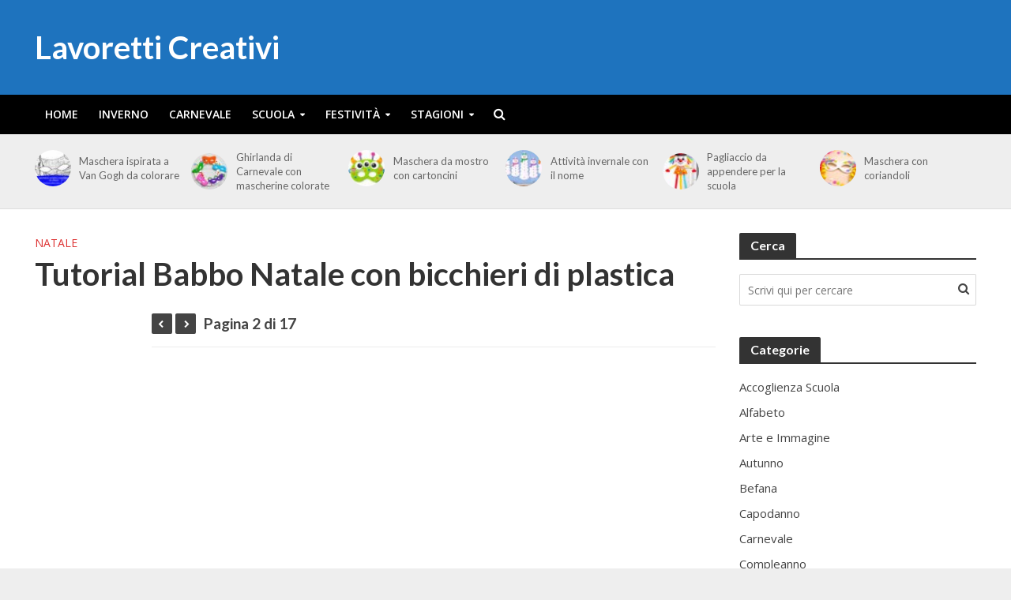

--- FILE ---
content_type: text/html; charset=UTF-8
request_url: https://www.lavoretticreativi.com/tutorial-babbo-natale-con-bicchieri-di-plastica/2/
body_size: 20463
content:
<!DOCTYPE html>
<html lang="it-IT" prefix="og: https://ogp.me/ns#">
<head>
<meta charset="UTF-8">
<meta name="viewport" content="width=device-width,initial-scale=1.0">
<link rel="pingback" href="https://www.lavoretticreativi.com/xmlrpc.php">
<link rel="profile" href="https://gmpg.org/xfn/11" />

<!-- Ottimizzazione per i motori di ricerca di Rank Math - https://rankmath.com/ -->
<title>Tutorial Babbo Natale con bicchieri di plastica - Lavoretti Creativi</title>
<meta name="description" content="Babbo Natale con bicchieri di plastica Tutorial Babbo Natale con bicchieri di plastica"/>
<meta name="robots" content="follow, index, max-snippet:-1, max-video-preview:-1, max-image-preview:large"/>
<link rel="canonical" href="https://www.lavoretticreativi.com/tutorial-babbo-natale-con-bicchieri-di-plastica/2/" />
<link rel="prev" href="https://www.lavoretticreativi.com/tutorial-babbo-natale-con-bicchieri-di-plastica/" />
<link rel="next" href="https://www.lavoretticreativi.com/tutorial-babbo-natale-con-bicchieri-di-plastica/3/" />
<meta property="og:locale" content="it_IT" />
<meta property="og:type" content="article" />
<meta property="og:title" content="Tutorial Babbo Natale con bicchieri di plastica - Lavoretti Creativi" />
<meta property="og:description" content="Babbo Natale con bicchieri di plastica Tutorial Babbo Natale con bicchieri di plastica" />
<meta property="og:url" content="https://www.lavoretticreativi.com/tutorial-babbo-natale-con-bicchieri-di-plastica/2/" />
<meta property="og:site_name" content="Lavoretti Creativi" />
<meta property="article:publisher" content="https://www.facebook.com/LavorettiCreativi/" />
<meta property="article:section" content="Natale" />
<meta property="og:updated_time" content="2025-12-17T21:20:57+01:00" />
<meta property="og:image" content="https://www.lavoretticreativi.com/wp-content/uploads/2018/11/babbo-natale-bicchieri-plastica2.jpg" />
<meta property="og:image:secure_url" content="https://www.lavoretticreativi.com/wp-content/uploads/2018/11/babbo-natale-bicchieri-plastica2.jpg" />
<meta property="og:image:width" content="629" />
<meta property="og:image:height" content="866" />
<meta property="og:image:alt" content="Babbo Natale con bicchieri di plastica" />
<meta property="og:image:type" content="image/jpeg" />
<meta property="article:published_time" content="2024-11-12T08:37:00+01:00" />
<meta property="article:modified_time" content="2025-12-17T21:20:57+01:00" />
<meta name="twitter:card" content="summary_large_image" />
<meta name="twitter:title" content="Tutorial Babbo Natale con bicchieri di plastica - Lavoretti Creativi" />
<meta name="twitter:description" content="Babbo Natale con bicchieri di plastica Tutorial Babbo Natale con bicchieri di plastica" />
<meta name="twitter:site" content="@francesco.terenzani@smartguys.it" />
<meta name="twitter:creator" content="@francesco.terenzani@smartguys.it" />
<meta name="twitter:image" content="https://www.lavoretticreativi.com/wp-content/uploads/2018/11/babbo-natale-bicchieri-plastica2.jpg" />
<meta name="twitter:label1" content="Scritto da" />
<meta name="twitter:data1" content="carla" />
<meta name="twitter:label2" content="Tempo di lettura" />
<meta name="twitter:data2" content="Meno di un minuto" />
<script type="application/ld+json" class="rank-math-schema">{"@context":"https://schema.org","@graph":[{"@type":["Person","Organization"],"@id":"https://www.lavoretticreativi.com/#person","name":"carla","sameAs":["https://www.facebook.com/LavorettiCreativi/","https://twitter.com/francesco.terenzani@smartguys.it"]},{"@type":"WebSite","@id":"https://www.lavoretticreativi.com/#website","url":"https://www.lavoretticreativi.com","name":"Lavoretti Creativi","publisher":{"@id":"https://www.lavoretticreativi.com/#person"},"inLanguage":"it-IT"},{"@type":"ImageObject","@id":"https://www.lavoretticreativi.com/wp-content/uploads/2018/11/babbo-natale-bicchieri-plastica2.jpg","url":"https://www.lavoretticreativi.com/wp-content/uploads/2018/11/babbo-natale-bicchieri-plastica2.jpg","width":"629","height":"866","inLanguage":"it-IT"},{"@type":"WebPage","@id":"https://www.lavoretticreativi.com/tutorial-babbo-natale-con-bicchieri-di-plastica/2/#webpage","url":"https://www.lavoretticreativi.com/tutorial-babbo-natale-con-bicchieri-di-plastica/2/","name":"Tutorial Babbo Natale con bicchieri di plastica - Lavoretti Creativi","datePublished":"2024-11-12T08:37:00+01:00","dateModified":"2025-12-17T21:20:57+01:00","isPartOf":{"@id":"https://www.lavoretticreativi.com/#website"},"primaryImageOfPage":{"@id":"https://www.lavoretticreativi.com/wp-content/uploads/2018/11/babbo-natale-bicchieri-plastica2.jpg"},"inLanguage":"it-IT"},{"@type":"Person","@id":"https://www.lavoretticreativi.com/tutorial-babbo-natale-con-bicchieri-di-plastica/2/#author","name":"carla","image":{"@type":"ImageObject","@id":"https://secure.gravatar.com/avatar/5748e8fc139b829140c946ef1deda3da933ccc6569ecf4e63ec33f7132c0977f?s=96&amp;d=mm&amp;r=g","url":"https://secure.gravatar.com/avatar/5748e8fc139b829140c946ef1deda3da933ccc6569ecf4e63ec33f7132c0977f?s=96&amp;d=mm&amp;r=g","caption":"carla","inLanguage":"it-IT"}},{"@type":"BlogPosting","headline":"Tutorial Babbo Natale con bicchieri di plastica - Lavoretti Creativi","keywords":"Babbo Natale con bicchieri di plastica","datePublished":"2024-11-12T08:37:00+01:00","dateModified":"2025-12-17T21:20:57+01:00","author":{"@id":"https://www.lavoretticreativi.com/tutorial-babbo-natale-con-bicchieri-di-plastica/2/#author","name":"carla"},"publisher":{"@id":"https://www.lavoretticreativi.com/#person"},"description":"Babbo Natale con bicchieri di plastica Tutorial Babbo Natale con bicchieri di plastica","name":"Tutorial Babbo Natale con bicchieri di plastica - Lavoretti Creativi","@id":"https://www.lavoretticreativi.com/tutorial-babbo-natale-con-bicchieri-di-plastica/2/#richSnippet","isPartOf":{"@id":"https://www.lavoretticreativi.com/tutorial-babbo-natale-con-bicchieri-di-plastica/2/#webpage"},"image":{"@id":"https://www.lavoretticreativi.com/wp-content/uploads/2018/11/babbo-natale-bicchieri-plastica2.jpg"},"inLanguage":"it-IT","mainEntityOfPage":{"@id":"https://www.lavoretticreativi.com/tutorial-babbo-natale-con-bicchieri-di-plastica/2/#webpage"}}]}</script>
<!-- /Rank Math WordPress SEO plugin -->

<link rel='dns-prefetch' href='//stats.wp.com' />
<link rel='dns-prefetch' href='//fonts.googleapis.com' />
<link rel='dns-prefetch' href='//v0.wordpress.com' />
<link rel='preconnect' href='//c0.wp.com' />
<link rel="alternate" type="application/rss+xml" title="Lavoretti Creativi &raquo; Feed" href="https://www.lavoretticreativi.com/feed/" />
<link rel="alternate" type="application/rss+xml" title="Lavoretti Creativi &raquo; Feed dei commenti" href="https://www.lavoretticreativi.com/comments/feed/" />
<link rel="alternate" title="oEmbed (JSON)" type="application/json+oembed" href="https://www.lavoretticreativi.com/wp-json/oembed/1.0/embed?url=https%3A%2F%2Fwww.lavoretticreativi.com%2Ftutorial-babbo-natale-con-bicchieri-di-plastica%2F" />
<link rel="alternate" title="oEmbed (XML)" type="text/xml+oembed" href="https://www.lavoretticreativi.com/wp-json/oembed/1.0/embed?url=https%3A%2F%2Fwww.lavoretticreativi.com%2Ftutorial-babbo-natale-con-bicchieri-di-plastica%2F&#038;format=xml" />
<style id='wp-img-auto-sizes-contain-inline-css' type='text/css'>
img:is([sizes=auto i],[sizes^="auto," i]){contain-intrinsic-size:3000px 1500px}
/*# sourceURL=wp-img-auto-sizes-contain-inline-css */
</style>
<style id='wp-emoji-styles-inline-css' type='text/css'>

	img.wp-smiley, img.emoji {
		display: inline !important;
		border: none !important;
		box-shadow: none !important;
		height: 1em !important;
		width: 1em !important;
		margin: 0 0.07em !important;
		vertical-align: -0.1em !important;
		background: none !important;
		padding: 0 !important;
	}
/*# sourceURL=wp-emoji-styles-inline-css */
</style>
<style id='wp-block-library-inline-css' type='text/css'>
:root{--wp-block-synced-color:#7a00df;--wp-block-synced-color--rgb:122,0,223;--wp-bound-block-color:var(--wp-block-synced-color);--wp-editor-canvas-background:#ddd;--wp-admin-theme-color:#007cba;--wp-admin-theme-color--rgb:0,124,186;--wp-admin-theme-color-darker-10:#006ba1;--wp-admin-theme-color-darker-10--rgb:0,107,160.5;--wp-admin-theme-color-darker-20:#005a87;--wp-admin-theme-color-darker-20--rgb:0,90,135;--wp-admin-border-width-focus:2px}@media (min-resolution:192dpi){:root{--wp-admin-border-width-focus:1.5px}}.wp-element-button{cursor:pointer}:root .has-very-light-gray-background-color{background-color:#eee}:root .has-very-dark-gray-background-color{background-color:#313131}:root .has-very-light-gray-color{color:#eee}:root .has-very-dark-gray-color{color:#313131}:root .has-vivid-green-cyan-to-vivid-cyan-blue-gradient-background{background:linear-gradient(135deg,#00d084,#0693e3)}:root .has-purple-crush-gradient-background{background:linear-gradient(135deg,#34e2e4,#4721fb 50%,#ab1dfe)}:root .has-hazy-dawn-gradient-background{background:linear-gradient(135deg,#faaca8,#dad0ec)}:root .has-subdued-olive-gradient-background{background:linear-gradient(135deg,#fafae1,#67a671)}:root .has-atomic-cream-gradient-background{background:linear-gradient(135deg,#fdd79a,#004a59)}:root .has-nightshade-gradient-background{background:linear-gradient(135deg,#330968,#31cdcf)}:root .has-midnight-gradient-background{background:linear-gradient(135deg,#020381,#2874fc)}:root{--wp--preset--font-size--normal:16px;--wp--preset--font-size--huge:42px}.has-regular-font-size{font-size:1em}.has-larger-font-size{font-size:2.625em}.has-normal-font-size{font-size:var(--wp--preset--font-size--normal)}.has-huge-font-size{font-size:var(--wp--preset--font-size--huge)}.has-text-align-center{text-align:center}.has-text-align-left{text-align:left}.has-text-align-right{text-align:right}.has-fit-text{white-space:nowrap!important}#end-resizable-editor-section{display:none}.aligncenter{clear:both}.items-justified-left{justify-content:flex-start}.items-justified-center{justify-content:center}.items-justified-right{justify-content:flex-end}.items-justified-space-between{justify-content:space-between}.screen-reader-text{border:0;clip-path:inset(50%);height:1px;margin:-1px;overflow:hidden;padding:0;position:absolute;width:1px;word-wrap:normal!important}.screen-reader-text:focus{background-color:#ddd;clip-path:none;color:#444;display:block;font-size:1em;height:auto;left:5px;line-height:normal;padding:15px 23px 14px;text-decoration:none;top:5px;width:auto;z-index:100000}html :where(.has-border-color){border-style:solid}html :where([style*=border-top-color]){border-top-style:solid}html :where([style*=border-right-color]){border-right-style:solid}html :where([style*=border-bottom-color]){border-bottom-style:solid}html :where([style*=border-left-color]){border-left-style:solid}html :where([style*=border-width]){border-style:solid}html :where([style*=border-top-width]){border-top-style:solid}html :where([style*=border-right-width]){border-right-style:solid}html :where([style*=border-bottom-width]){border-bottom-style:solid}html :where([style*=border-left-width]){border-left-style:solid}html :where(img[class*=wp-image-]){height:auto;max-width:100%}:where(figure){margin:0 0 1em}html :where(.is-position-sticky){--wp-admin--admin-bar--position-offset:var(--wp-admin--admin-bar--height,0px)}@media screen and (max-width:600px){html :where(.is-position-sticky){--wp-admin--admin-bar--position-offset:0px}}

/*# sourceURL=wp-block-library-inline-css */
</style><style id='wp-block-list-inline-css' type='text/css'>
ol,ul{box-sizing:border-box}:root :where(.wp-block-list.has-background){padding:1.25em 2.375em}
/*# sourceURL=https://c0.wp.com/c/6.9/wp-includes/blocks/list/style.min.css */
</style>
<style id='wp-block-paragraph-inline-css' type='text/css'>
.is-small-text{font-size:.875em}.is-regular-text{font-size:1em}.is-large-text{font-size:2.25em}.is-larger-text{font-size:3em}.has-drop-cap:not(:focus):first-letter{float:left;font-size:8.4em;font-style:normal;font-weight:100;line-height:.68;margin:.05em .1em 0 0;text-transform:uppercase}body.rtl .has-drop-cap:not(:focus):first-letter{float:none;margin-left:.1em}p.has-drop-cap.has-background{overflow:hidden}:root :where(p.has-background){padding:1.25em 2.375em}:where(p.has-text-color:not(.has-link-color)) a{color:inherit}p.has-text-align-left[style*="writing-mode:vertical-lr"],p.has-text-align-right[style*="writing-mode:vertical-rl"]{rotate:180deg}
/*# sourceURL=https://c0.wp.com/c/6.9/wp-includes/blocks/paragraph/style.min.css */
</style>
<style id='global-styles-inline-css' type='text/css'>
:root{--wp--preset--aspect-ratio--square: 1;--wp--preset--aspect-ratio--4-3: 4/3;--wp--preset--aspect-ratio--3-4: 3/4;--wp--preset--aspect-ratio--3-2: 3/2;--wp--preset--aspect-ratio--2-3: 2/3;--wp--preset--aspect-ratio--16-9: 16/9;--wp--preset--aspect-ratio--9-16: 9/16;--wp--preset--color--black: #000000;--wp--preset--color--cyan-bluish-gray: #abb8c3;--wp--preset--color--white: #ffffff;--wp--preset--color--pale-pink: #f78da7;--wp--preset--color--vivid-red: #cf2e2e;--wp--preset--color--luminous-vivid-orange: #ff6900;--wp--preset--color--luminous-vivid-amber: #fcb900;--wp--preset--color--light-green-cyan: #7bdcb5;--wp--preset--color--vivid-green-cyan: #00d084;--wp--preset--color--pale-cyan-blue: #8ed1fc;--wp--preset--color--vivid-cyan-blue: #0693e3;--wp--preset--color--vivid-purple: #9b51e0;--wp--preset--color--herald-acc: #1e73be;--wp--preset--color--herald-meta: #999999;--wp--preset--color--herald-txt: #444444;--wp--preset--color--herald-bg: #ffffff;--wp--preset--color--herald-cat-3: #00b737;--wp--preset--color--herald-cat-14: #00b737;--wp--preset--color--herald-cat-34: #ff007f;--wp--preset--color--herald-cat-17: #8224e3;--wp--preset--color--herald-cat-11: #ee662f;--wp--preset--color--herald-cat-5: #ff007f;--wp--preset--color--herald-cat-6: #dd3333;--wp--preset--color--herald-cat-10: #ee662f;--wp--preset--color--herald-cat-58: #1e73be;--wp--preset--color--herald-cat-12: #1e73be;--wp--preset--color--herald-cat-9: #8224e3;--wp--preset--color--herald-cat-20: #dd3333;--wp--preset--color--herald-cat-40: #ead80e;--wp--preset--color--herald-cat-4: #1e73be;--wp--preset--color--herald-cat-23: #1e73be;--wp--preset--color--herald-cat-8: #1e73be;--wp--preset--color--herald-cat-1618: #00b737;--wp--preset--color--herald-cat-18: #8224e3;--wp--preset--color--herald-cat-37: #006b1c;--wp--preset--color--herald-cat-13: #e27624;--wp--preset--color--herald-cat-24: #1e73be;--wp--preset--color--herald-cat-2941: #006b1c;--wp--preset--color--herald-cat-19: #1e73be;--wp--preset--gradient--vivid-cyan-blue-to-vivid-purple: linear-gradient(135deg,rgb(6,147,227) 0%,rgb(155,81,224) 100%);--wp--preset--gradient--light-green-cyan-to-vivid-green-cyan: linear-gradient(135deg,rgb(122,220,180) 0%,rgb(0,208,130) 100%);--wp--preset--gradient--luminous-vivid-amber-to-luminous-vivid-orange: linear-gradient(135deg,rgb(252,185,0) 0%,rgb(255,105,0) 100%);--wp--preset--gradient--luminous-vivid-orange-to-vivid-red: linear-gradient(135deg,rgb(255,105,0) 0%,rgb(207,46,46) 100%);--wp--preset--gradient--very-light-gray-to-cyan-bluish-gray: linear-gradient(135deg,rgb(238,238,238) 0%,rgb(169,184,195) 100%);--wp--preset--gradient--cool-to-warm-spectrum: linear-gradient(135deg,rgb(74,234,220) 0%,rgb(151,120,209) 20%,rgb(207,42,186) 40%,rgb(238,44,130) 60%,rgb(251,105,98) 80%,rgb(254,248,76) 100%);--wp--preset--gradient--blush-light-purple: linear-gradient(135deg,rgb(255,206,236) 0%,rgb(152,150,240) 100%);--wp--preset--gradient--blush-bordeaux: linear-gradient(135deg,rgb(254,205,165) 0%,rgb(254,45,45) 50%,rgb(107,0,62) 100%);--wp--preset--gradient--luminous-dusk: linear-gradient(135deg,rgb(255,203,112) 0%,rgb(199,81,192) 50%,rgb(65,88,208) 100%);--wp--preset--gradient--pale-ocean: linear-gradient(135deg,rgb(255,245,203) 0%,rgb(182,227,212) 50%,rgb(51,167,181) 100%);--wp--preset--gradient--electric-grass: linear-gradient(135deg,rgb(202,248,128) 0%,rgb(113,206,126) 100%);--wp--preset--gradient--midnight: linear-gradient(135deg,rgb(2,3,129) 0%,rgb(40,116,252) 100%);--wp--preset--font-size--small: 12.8px;--wp--preset--font-size--medium: 20px;--wp--preset--font-size--large: 22.4px;--wp--preset--font-size--x-large: 42px;--wp--preset--font-size--normal: 16px;--wp--preset--font-size--huge: 28.8px;--wp--preset--spacing--20: 0.44rem;--wp--preset--spacing--30: 0.67rem;--wp--preset--spacing--40: 1rem;--wp--preset--spacing--50: 1.5rem;--wp--preset--spacing--60: 2.25rem;--wp--preset--spacing--70: 3.38rem;--wp--preset--spacing--80: 5.06rem;--wp--preset--shadow--natural: 6px 6px 9px rgba(0, 0, 0, 0.2);--wp--preset--shadow--deep: 12px 12px 50px rgba(0, 0, 0, 0.4);--wp--preset--shadow--sharp: 6px 6px 0px rgba(0, 0, 0, 0.2);--wp--preset--shadow--outlined: 6px 6px 0px -3px rgb(255, 255, 255), 6px 6px rgb(0, 0, 0);--wp--preset--shadow--crisp: 6px 6px 0px rgb(0, 0, 0);}:where(.is-layout-flex){gap: 0.5em;}:where(.is-layout-grid){gap: 0.5em;}body .is-layout-flex{display: flex;}.is-layout-flex{flex-wrap: wrap;align-items: center;}.is-layout-flex > :is(*, div){margin: 0;}body .is-layout-grid{display: grid;}.is-layout-grid > :is(*, div){margin: 0;}:where(.wp-block-columns.is-layout-flex){gap: 2em;}:where(.wp-block-columns.is-layout-grid){gap: 2em;}:where(.wp-block-post-template.is-layout-flex){gap: 1.25em;}:where(.wp-block-post-template.is-layout-grid){gap: 1.25em;}.has-black-color{color: var(--wp--preset--color--black) !important;}.has-cyan-bluish-gray-color{color: var(--wp--preset--color--cyan-bluish-gray) !important;}.has-white-color{color: var(--wp--preset--color--white) !important;}.has-pale-pink-color{color: var(--wp--preset--color--pale-pink) !important;}.has-vivid-red-color{color: var(--wp--preset--color--vivid-red) !important;}.has-luminous-vivid-orange-color{color: var(--wp--preset--color--luminous-vivid-orange) !important;}.has-luminous-vivid-amber-color{color: var(--wp--preset--color--luminous-vivid-amber) !important;}.has-light-green-cyan-color{color: var(--wp--preset--color--light-green-cyan) !important;}.has-vivid-green-cyan-color{color: var(--wp--preset--color--vivid-green-cyan) !important;}.has-pale-cyan-blue-color{color: var(--wp--preset--color--pale-cyan-blue) !important;}.has-vivid-cyan-blue-color{color: var(--wp--preset--color--vivid-cyan-blue) !important;}.has-vivid-purple-color{color: var(--wp--preset--color--vivid-purple) !important;}.has-black-background-color{background-color: var(--wp--preset--color--black) !important;}.has-cyan-bluish-gray-background-color{background-color: var(--wp--preset--color--cyan-bluish-gray) !important;}.has-white-background-color{background-color: var(--wp--preset--color--white) !important;}.has-pale-pink-background-color{background-color: var(--wp--preset--color--pale-pink) !important;}.has-vivid-red-background-color{background-color: var(--wp--preset--color--vivid-red) !important;}.has-luminous-vivid-orange-background-color{background-color: var(--wp--preset--color--luminous-vivid-orange) !important;}.has-luminous-vivid-amber-background-color{background-color: var(--wp--preset--color--luminous-vivid-amber) !important;}.has-light-green-cyan-background-color{background-color: var(--wp--preset--color--light-green-cyan) !important;}.has-vivid-green-cyan-background-color{background-color: var(--wp--preset--color--vivid-green-cyan) !important;}.has-pale-cyan-blue-background-color{background-color: var(--wp--preset--color--pale-cyan-blue) !important;}.has-vivid-cyan-blue-background-color{background-color: var(--wp--preset--color--vivid-cyan-blue) !important;}.has-vivid-purple-background-color{background-color: var(--wp--preset--color--vivid-purple) !important;}.has-black-border-color{border-color: var(--wp--preset--color--black) !important;}.has-cyan-bluish-gray-border-color{border-color: var(--wp--preset--color--cyan-bluish-gray) !important;}.has-white-border-color{border-color: var(--wp--preset--color--white) !important;}.has-pale-pink-border-color{border-color: var(--wp--preset--color--pale-pink) !important;}.has-vivid-red-border-color{border-color: var(--wp--preset--color--vivid-red) !important;}.has-luminous-vivid-orange-border-color{border-color: var(--wp--preset--color--luminous-vivid-orange) !important;}.has-luminous-vivid-amber-border-color{border-color: var(--wp--preset--color--luminous-vivid-amber) !important;}.has-light-green-cyan-border-color{border-color: var(--wp--preset--color--light-green-cyan) !important;}.has-vivid-green-cyan-border-color{border-color: var(--wp--preset--color--vivid-green-cyan) !important;}.has-pale-cyan-blue-border-color{border-color: var(--wp--preset--color--pale-cyan-blue) !important;}.has-vivid-cyan-blue-border-color{border-color: var(--wp--preset--color--vivid-cyan-blue) !important;}.has-vivid-purple-border-color{border-color: var(--wp--preset--color--vivid-purple) !important;}.has-vivid-cyan-blue-to-vivid-purple-gradient-background{background: var(--wp--preset--gradient--vivid-cyan-blue-to-vivid-purple) !important;}.has-light-green-cyan-to-vivid-green-cyan-gradient-background{background: var(--wp--preset--gradient--light-green-cyan-to-vivid-green-cyan) !important;}.has-luminous-vivid-amber-to-luminous-vivid-orange-gradient-background{background: var(--wp--preset--gradient--luminous-vivid-amber-to-luminous-vivid-orange) !important;}.has-luminous-vivid-orange-to-vivid-red-gradient-background{background: var(--wp--preset--gradient--luminous-vivid-orange-to-vivid-red) !important;}.has-very-light-gray-to-cyan-bluish-gray-gradient-background{background: var(--wp--preset--gradient--very-light-gray-to-cyan-bluish-gray) !important;}.has-cool-to-warm-spectrum-gradient-background{background: var(--wp--preset--gradient--cool-to-warm-spectrum) !important;}.has-blush-light-purple-gradient-background{background: var(--wp--preset--gradient--blush-light-purple) !important;}.has-blush-bordeaux-gradient-background{background: var(--wp--preset--gradient--blush-bordeaux) !important;}.has-luminous-dusk-gradient-background{background: var(--wp--preset--gradient--luminous-dusk) !important;}.has-pale-ocean-gradient-background{background: var(--wp--preset--gradient--pale-ocean) !important;}.has-electric-grass-gradient-background{background: var(--wp--preset--gradient--electric-grass) !important;}.has-midnight-gradient-background{background: var(--wp--preset--gradient--midnight) !important;}.has-small-font-size{font-size: var(--wp--preset--font-size--small) !important;}.has-medium-font-size{font-size: var(--wp--preset--font-size--medium) !important;}.has-large-font-size{font-size: var(--wp--preset--font-size--large) !important;}.has-x-large-font-size{font-size: var(--wp--preset--font-size--x-large) !important;}
/*# sourceURL=global-styles-inline-css */
</style>

<style id='classic-theme-styles-inline-css' type='text/css'>
/*! This file is auto-generated */
.wp-block-button__link{color:#fff;background-color:#32373c;border-radius:9999px;box-shadow:none;text-decoration:none;padding:calc(.667em + 2px) calc(1.333em + 2px);font-size:1.125em}.wp-block-file__button{background:#32373c;color:#fff;text-decoration:none}
/*# sourceURL=/wp-includes/css/classic-themes.min.css */
</style>
<link rel='stylesheet' id='herald-fonts-css' href='https://fonts.googleapis.com/css?family=Open+Sans%3A400%2C600%7CLato%3A400%2C700&#038;subset=latin&#038;ver=2.6.2' type='text/css' media='all' />
<link rel='stylesheet' id='herald-main-css' href='https://www.lavoretticreativi.com/wp-content/themes/herald/assets/css/min.css?ver=2.6.2' type='text/css' media='all' />
<style id='herald-main-inline-css' type='text/css'>
h1, .h1, .herald-no-sid .herald-posts .h2{ font-size: 4.0rem; }h2, .h2, .herald-no-sid .herald-posts .h3{ font-size: 3.3rem; }h3, .h3, .herald-no-sid .herald-posts .h4 { font-size: 2.8rem; }h4, .h4, .herald-no-sid .herald-posts .h5 { font-size: 2.3rem; }h5, .h5, .herald-no-sid .herald-posts .h6 { font-size: 1.9rem; }h6, .h6, .herald-no-sid .herald-posts .h7 { font-size: 1.6rem; }.h7 {font-size: 1.4rem;}.herald-entry-content, .herald-sidebar{font-size: 1.6rem;}.entry-content .entry-headline{font-size: 1.9rem;}body{font-size: 1.6rem;}.widget{font-size: 1.5rem;}.herald-menu{font-size: 1.4rem;}.herald-mod-title .herald-mod-h, .herald-sidebar .widget-title{font-size: 1.6rem;}.entry-meta .meta-item, .entry-meta a, .entry-meta span{font-size: 1.4rem;}.entry-meta.meta-small .meta-item, .entry-meta.meta-small a, .entry-meta.meta-small span{font-size: 1.3rem;}.herald-site-header .header-top,.header-top .herald-in-popup,.header-top .herald-menu ul {background: #000000;color: #aaaaaa;}.header-top a {color: #aaaaaa;}.header-top a:hover,.header-top .herald-menu li:hover > a{color: #ffffff;}.header-top .herald-menu-popup:hover > span,.header-top .herald-menu-popup-search span:hover,.header-top .herald-menu-popup-search.herald-search-active{color: #ffffff;}#wp-calendar tbody td a{background: #1e73be;color:#FFF;}.header-top .herald-login #loginform label,.header-top .herald-login p,.header-top a.btn-logout {color: #ffffff;}.header-top .herald-login #loginform input {color: #000000;}.header-top .herald-login .herald-registration-link:after {background: rgba(255,255,255,0.25);}.header-top .herald-login #loginform input[type=submit],.header-top .herald-in-popup .btn-logout {background-color: #ffffff;color: #000000;}.header-top a.btn-logout:hover{color: #000000;}.header-middle{background-color: #1e73be;color: #ffffff;}.header-middle a{color: #ffffff;}.header-middle.herald-header-wraper,.header-middle .col-lg-12{height: 120px;}.header-middle .site-title img{max-height: 120px;}.header-middle .sub-menu{background-color: #ffffff;}.header-middle .sub-menu a,.header-middle .herald-search-submit:hover,.header-middle li.herald-mega-menu .col-lg-3 a:hover,.header-middle li.herald-mega-menu .col-lg-3 a:hover:after{color: #000000;}.header-middle .herald-menu li:hover > a,.header-middle .herald-menu-popup-search:hover > span,.header-middle .herald-cart-icon:hover > a{color: #000000;background-color: #ffffff;}.header-middle .current-menu-parent a,.header-middle .current-menu-ancestor a,.header-middle .current_page_item > a,.header-middle .current-menu-item > a{background-color: rgba(255,255,255,0.2); }.header-middle .sub-menu > li > a,.header-middle .herald-search-submit,.header-middle li.herald-mega-menu .col-lg-3 a{color: rgba(0,0,0,0.7); }.header-middle .sub-menu > li:hover > a{color: #000000; }.header-middle .herald-in-popup{background-color: #ffffff;}.header-middle .herald-menu-popup a{color: #000000;}.header-middle .herald-in-popup{background-color: #ffffff;}.header-middle .herald-search-input{color: #000000;}.header-middle .herald-menu-popup a{color: #000000;}.header-middle .herald-menu-popup > span,.header-middle .herald-search-active > span{color: #ffffff;}.header-middle .herald-menu-popup:hover > span,.header-middle .herald-search-active > span{background-color: #ffffff;color: #000000;}.header-middle .herald-login #loginform label,.header-middle .herald-login #loginform input,.header-middle .herald-login p,.header-middle a.btn-logout,.header-middle .herald-login .herald-registration-link:hover,.header-middle .herald-login .herald-lost-password-link:hover {color: #000000;}.header-middle .herald-login .herald-registration-link:after {background: rgba(0,0,0,0.15);}.header-middle .herald-login a,.header-middle .herald-username a {color: #000000;}.header-middle .herald-login a:hover,.header-middle .herald-login .herald-registration-link,.header-middle .herald-login .herald-lost-password-link {color: #1e73be;}.header-middle .herald-login #loginform input[type=submit],.header-middle .herald-in-popup .btn-logout {background-color: #1e73be;color: #ffffff;}.header-middle a.btn-logout:hover{color: #ffffff;}.header-bottom{background: #000000;color: #ffffff;}.header-bottom a,.header-bottom .herald-site-header .herald-search-submit{color: #ffffff;}.header-bottom a:hover{color: #000000;}.header-bottom a:hover,.header-bottom .herald-menu li:hover > a,.header-bottom li.herald-mega-menu .col-lg-3 a:hover:after{color: #000000;}.header-bottom .herald-menu li:hover > a,.header-bottom .herald-menu-popup-search:hover > span,.header-bottom .herald-cart-icon:hover > a {color: #000000;background-color: #ffffff;}.header-bottom .current-menu-parent a,.header-bottom .current-menu-ancestor a,.header-bottom .current_page_item > a,.header-bottom .current-menu-item > a {background-color: rgba(255,255,255,0.2); }.header-bottom .sub-menu{background-color: #ffffff;}.header-bottom .herald-menu li.herald-mega-menu .col-lg-3 a,.header-bottom .sub-menu > li > a,.header-bottom .herald-search-submit{color: rgba(0,0,0,0.7); }.header-bottom .herald-menu li.herald-mega-menu .col-lg-3 a:hover,.header-bottom .sub-menu > li:hover > a{color: #000000; }.header-bottom .sub-menu > li > a,.header-bottom .herald-search-submit{color: rgba(0,0,0,0.7); }.header-bottom .sub-menu > li:hover > a{color: #000000; }.header-bottom .herald-in-popup {background-color: #ffffff;}.header-bottom .herald-menu-popup a {color: #000000;}.header-bottom .herald-in-popup,.header-bottom .herald-search-input {background-color: #ffffff;}.header-bottom .herald-menu-popup a,.header-bottom .herald-search-input{color: #000000;}.header-bottom .herald-menu-popup > span,.header-bottom .herald-search-active > span{color: #ffffff;}.header-bottom .herald-menu-popup:hover > span,.header-bottom .herald-search-active > span{background-color: #ffffff;color: #000000;}.header-bottom .herald-login #loginform label,.header-bottom .herald-login #loginform input,.header-bottom .herald-login p,.header-bottom a.btn-logout,.header-bottom .herald-login .herald-registration-link:hover,.header-bottom .herald-login .herald-lost-password-link:hover,.herald-responsive-header .herald-login #loginform label,.herald-responsive-header .herald-login #loginform input,.herald-responsive-header .herald-login p,.herald-responsive-header a.btn-logout,.herald-responsive-header .herald-login .herald-registration-link:hover,.herald-responsive-header .herald-login .herald-lost-password-link:hover {color: #000000;}.header-bottom .herald-login .herald-registration-link:after,.herald-responsive-header .herald-login .herald-registration-link:after {background: rgba(0,0,0,0.15);}.header-bottom .herald-login a,.herald-responsive-header .herald-login a {color: #000000;}.header-bottom .herald-login a:hover,.header-bottom .herald-login .herald-registration-link,.header-bottom .herald-login .herald-lost-password-link,.herald-responsive-header .herald-login a:hover,.herald-responsive-header .herald-login .herald-registration-link,.herald-responsive-header .herald-login .herald-lost-password-link {color: #000000;}.header-bottom .herald-login #loginform input[type=submit],.herald-responsive-header .herald-login #loginform input[type=submit],.header-bottom .herald-in-popup .btn-logout,.herald-responsive-header .herald-in-popup .btn-logout {background-color: #000000;color: #ffffff;}.header-bottom a.btn-logout:hover,.herald-responsive-header a.btn-logout:hover {color: #ffffff;}.herald-header-sticky{background: #0288d1;color: #ffffff;}.herald-header-sticky a{color: #ffffff;}.herald-header-sticky .herald-menu li:hover > a{color: #444444;background-color: #ffffff;}.herald-header-sticky .sub-menu{background-color: #ffffff;}.herald-header-sticky .sub-menu a{color: #444444;}.herald-header-sticky .sub-menu > li:hover > a{color: #0288d1;}.herald-header-sticky .herald-in-popup,.herald-header-sticky .herald-search-input {background-color: #ffffff;}.herald-header-sticky .herald-menu-popup a{color: #444444;}.herald-header-sticky .herald-menu-popup > span,.herald-header-sticky .herald-search-active > span{color: #ffffff;}.herald-header-sticky .herald-menu-popup:hover > span,.herald-header-sticky .herald-search-active > span{background-color: #ffffff;color: #444444;}.herald-header-sticky .herald-search-input,.herald-header-sticky .herald-search-submit{color: #444444;}.herald-header-sticky .herald-menu li:hover > a,.herald-header-sticky .herald-menu-popup-search:hover > span,.herald-header-sticky .herald-cart-icon:hover a {color: #444444;background-color: #ffffff;}.herald-header-sticky .herald-login #loginform label,.herald-header-sticky .herald-login #loginform input,.herald-header-sticky .herald-login p,.herald-header-sticky a.btn-logout,.herald-header-sticky .herald-login .herald-registration-link:hover,.herald-header-sticky .herald-login .herald-lost-password-link:hover {color: #444444;}.herald-header-sticky .herald-login .herald-registration-link:after {background: rgba(68,68,68,0.15);}.herald-header-sticky .herald-login a {color: #444444;}.herald-header-sticky .herald-login a:hover,.herald-header-sticky .herald-login .herald-registration-link,.herald-header-sticky .herald-login .herald-lost-password-link {color: #0288d1;}.herald-header-sticky .herald-login #loginform input[type=submit],.herald-header-sticky .herald-in-popup .btn-logout {background-color: #0288d1;color: #ffffff;}.herald-header-sticky a.btn-logout:hover{color: #ffffff;}.header-trending{background: #eeeeee;color: #666666;}.header-trending a{color: #666666;}.header-trending a:hover{color: #111111;}.herald-site-content { margin-top: 1px; }body {background-color:#eeeeee;color: #444444;font-family: 'Open Sans';font-weight: 400;}.herald-site-content{background-color:#ffffff; box-shadow: 0 0 0 1px rgba(68,68,68,0.1);}h1, h2, h3, h4, h5, h6,.h1, .h2, .h3, .h4, .h5, .h6, .h7,.wp-block-cover .wp-block-cover-image-text, .wp-block-cover .wp-block-cover-text, .wp-block-cover h2, .wp-block-cover-image .wp-block-cover-image-text, .wp-block-cover-image .wp-block-cover-text, .wp-block-cover-image h2{font-family: 'Lato';font-weight: 700;}.header-middle .herald-menu,.header-bottom .herald-menu,.herald-header-sticky .herald-menu,.herald-mobile-nav{font-family: 'Open Sans';font-weight: 600;}.herald-menu li.herald-mega-menu .herald-ovrld .meta-category a{font-family: 'Open Sans';font-weight: 400;}.herald-entry-content blockquote p{color: #1e73be;}pre {background: rgba(68,68,68,0.06);border: 1px solid rgba(68,68,68,0.2);}thead {background: rgba(68,68,68,0.06);}a,.entry-title a:hover,.herald-menu .sub-menu li .meta-category a{color: #1e73be;}.entry-meta-wrapper .entry-meta span:before,.entry-meta-wrapper .entry-meta a:before,.entry-meta-wrapper .entry-meta .meta-item:before,.entry-meta-wrapper .entry-meta div,li.herald-mega-menu .sub-menu .entry-title a,.entry-meta-wrapper .herald-author-twitter{color: #444444;}.herald-mod-title h1,.herald-mod-title h2,.herald-mod-title h4{color: #ffffff;}.herald-mod-head:after,.herald-mod-title .herald-color,.widget-title:after,.widget-title span{color: #ffffff;background-color: #333333;}.herald-mod-title .herald-color a{color: #ffffff;}.herald-ovrld .meta-category a,.herald-fa-wrapper .meta-category a{background-color: #1e73be;}.meta-tags a,.widget_tag_cloud a,.herald-share-meta:after,.wp-block-tag-cloud a{background: rgba(51,51,51,0.1);}h1, h2, h3, h4, h5, h6,.entry-title a {color: #333333;}.herald-pagination .page-numbers,.herald-mod-subnav a,.herald-mod-actions a,.herald-slider-controls div,.meta-tags a,.widget.widget_tag_cloud a,.herald-sidebar .mks_autor_link_wrap a,.herald-sidebar .meks-instagram-follow-link a,.mks_themeforest_widget .mks_read_more a,.herald-read-more,.wp-block-tag-cloud a{color: #444444;}.widget.widget_tag_cloud a:hover,.entry-content .meta-tags a:hover,.wp-block-tag-cloud a:hover{background-color: #1e73be;color: #FFF;}.herald-pagination .prev.page-numbers,.herald-pagination .next.page-numbers,.herald-pagination .prev.page-numbers:hover,.herald-pagination .next.page-numbers:hover,.herald-pagination .page-numbers.current,.herald-pagination .page-numbers.current:hover,.herald-next a,.herald-pagination .herald-next a:hover,.herald-prev a,.herald-pagination .herald-prev a:hover,.herald-load-more a,.herald-load-more a:hover,.entry-content .herald-search-submit,.herald-mod-desc .herald-search-submit,.wpcf7-submit,body div.wpforms-container-full .wpforms-form input[type=submit], body div.wpforms-container-full .wpforms-form button[type=submit], body div.wpforms-container-full .wpforms-form .wpforms-page-button {background-color:#1e73be;color: #FFF;}.herald-pagination .page-numbers:hover{background-color: rgba(68,68,68,0.1);}.widget a,.recentcomments a,.widget a:hover,.herald-sticky-next a:hover,.herald-sticky-prev a:hover,.herald-mod-subnav a:hover,.herald-mod-actions a:hover,.herald-slider-controls div:hover,.meta-tags a:hover,.widget_tag_cloud a:hover,.mks_autor_link_wrap a:hover,.meks-instagram-follow-link a:hover,.mks_themeforest_widget .mks_read_more a:hover,.herald-read-more:hover,.widget .entry-title a:hover,li.herald-mega-menu .sub-menu .entry-title a:hover,.entry-meta-wrapper .meta-item:hover a,.entry-meta-wrapper .meta-item:hover a:before,.entry-meta-wrapper .herald-share:hover > span,.entry-meta-wrapper .herald-author-name:hover,.entry-meta-wrapper .herald-author-twitter:hover,.entry-meta-wrapper .herald-author-twitter:hover:before{color:#1e73be;}.widget ul li a,.widget .entry-title a,.herald-author-name,.entry-meta-wrapper .meta-item,.entry-meta-wrapper .meta-item span,.entry-meta-wrapper .meta-item a,.herald-mod-actions a{color: #444444;}.widget li:before{background: rgba(68,68,68,0.3);}.widget_categories .count{background: #1e73be;color: #FFF;}input[type="submit"],button[type="submit"],body div.wpforms-container-full .wpforms-form input[type=submit]:hover, body div.wpforms-container-full .wpforms-form button[type=submit]:hover, body div.wpforms-container-full .wpforms-form .wpforms-page-button:hover,.spinner > div{background-color: #1e73be;}.herald-mod-actions a:hover,.comment-body .edit-link a,.herald-breadcrumbs a:hover{color:#1e73be;}.herald-header-wraper .herald-soc-nav a:hover,.meta-tags span,li.herald-mega-menu .herald-ovrld .entry-title a,li.herald-mega-menu .herald-ovrld .entry-title a:hover,.herald-ovrld .entry-meta .herald-reviews i:before{color: #FFF;}.entry-meta .meta-item, .entry-meta span, .entry-meta a,.meta-category span,.post-date,.recentcomments,.rss-date,.comment-metadata a,.entry-meta a:hover,.herald-menu li.herald-mega-menu .col-lg-3 a:after,.herald-breadcrumbs,.herald-breadcrumbs a,.entry-meta .herald-reviews i:before{color: #999999;}.herald-lay-a .herald-lay-over{background: #ffffff;}.herald-pagination a:hover,input[type="submit"]:hover,button[type="submit"]:hover,.entry-content .herald-search-submit:hover,.wpcf7-submit:hover,.herald-fa-wrapper .meta-category a:hover,.herald-ovrld .meta-category a:hover,.herald-mod-desc .herald-search-submit:hover,.herald-single-sticky .herald-share .meks_ess a:hover,body div.wpforms-container-full .wpforms-form input[type=submit]:hover, body div.wpforms-container-full .wpforms-form button[type=submit]:hover, body div.wpforms-container-full .wpforms-form .wpforms-page-button:hover{cursor: pointer;text-decoration: none;background-image: -moz-linear-gradient(left,rgba(0,0,0,0.1) 0%,rgba(0,0,0,0.1) 100%);background-image: -webkit-gradient(linear,left top,right top,color-stop(0%,rgba(0,0,0,0.1)),color-stop(100%,rgba(0,0,0,0.1)));background-image: -webkit-linear-gradient(left,rgba(0,0,0,0.1) 0%,rgba(0,0,0,0.1) 100%);background-image: -o-linear-gradient(left,rgba(0,0,0,0.1) 0%,rgba(0,0,0,0.1) 100%);background-image: -ms-linear-gradient(left,rgba(0,0,0,0.1) 0%,rgba(0,0,0,0.1) 100%);background-image: linear-gradient(to right,rgba(0,0,0,0.1) 0%,rgba(0,0,0,0.1) 100%);}.herald-sticky-next a,.herald-sticky-prev a{color: #444444;}.herald-sticky-prev a:before,.herald-sticky-next a:before,.herald-comment-action,.meta-tags span,.herald-entry-content .herald-link-pages a{background: #444444;}.herald-sticky-prev a:hover:before,.herald-sticky-next a:hover:before,.herald-comment-action:hover,div.mejs-controls .mejs-time-rail .mejs-time-current,.herald-entry-content .herald-link-pages a:hover{background: #1e73be;} .herald-site-footer{background: #000000;color: #dddddd;}.herald-site-footer .widget-title span{color: #dddddd;background: transparent;}.herald-site-footer .widget-title:before{background:#dddddd;}.herald-site-footer .widget-title:after,.herald-site-footer .widget_tag_cloud a{background: rgba(221,221,221,0.1);}.herald-site-footer .widget li:before{background: rgba(221,221,221,0.3);}.herald-site-footer a,.herald-site-footer .widget a:hover,.herald-site-footer .widget .meta-category a,.herald-site-footer .herald-slider-controls .owl-prev:hover,.herald-site-footer .herald-slider-controls .owl-next:hover,.herald-site-footer .herald-slider-controls .herald-mod-actions:hover{color: #000000;}.herald-site-footer .widget a,.herald-site-footer .mks_author_widget h3{color: #dddddd;}.herald-site-footer .entry-meta .meta-item, .herald-site-footer .entry-meta span, .herald-site-footer .entry-meta a, .herald-site-footer .meta-category span, .herald-site-footer .post-date, .herald-site-footer .recentcomments, .herald-site-footer .rss-date, .herald-site-footer .comment-metadata a{color: #aaaaaa;}.herald-site-footer .mks_author_widget .mks_autor_link_wrap a, .herald-site-footer.mks_read_more a, .herald-site-footer .herald-read-more,.herald-site-footer .herald-slider-controls .owl-prev, .herald-site-footer .herald-slider-controls .owl-next, .herald-site-footer .herald-mod-wrap .herald-mod-actions a{border-color: rgba(221,221,221,0.2);}.herald-site-footer .mks_author_widget .mks_autor_link_wrap a:hover, .herald-site-footer.mks_read_more a:hover, .herald-site-footer .herald-read-more:hover,.herald-site-footer .herald-slider-controls .owl-prev:hover, .herald-site-footer .herald-slider-controls .owl-next:hover, .herald-site-footer .herald-mod-wrap .herald-mod-actions a:hover{border-color: rgba(0,0,0,0.5);}.herald-site-footer .widget_search .herald-search-input{color: #000000;}.herald-site-footer .widget_tag_cloud a:hover{background:#000000;color:#FFF;}.footer-bottom a{color:#dddddd;}.footer-bottom a:hover,.footer-bottom .herald-copyright a{color:#000000;}.footer-bottom .herald-menu li:hover > a{color: #000000;}.footer-bottom .sub-menu{background-color: rgba(0,0,0,0.5);} .herald-pagination{border-top: 1px solid rgba(51,51,51,0.1);}.entry-content a:hover,.comment-respond a:hover,.comment-reply-link:hover{border-bottom: 2px solid #1e73be;}.footer-bottom .herald-copyright a:hover{border-bottom: 2px solid #000000;}.herald-slider-controls .owl-prev,.herald-slider-controls .owl-next,.herald-mod-wrap .herald-mod-actions a{border: 1px solid rgba(68,68,68,0.2);}.herald-slider-controls .owl-prev:hover,.herald-slider-controls .owl-next:hover,.herald-mod-wrap .herald-mod-actions a:hover,.herald-author .herald-socials-actions .herald-mod-actions a:hover {border-color: rgba(30,115,190,0.5);}#wp-calendar thead th,#wp-calendar tbody td,#wp-calendar tbody td:last-child{border: 1px solid rgba(68,68,68,0.1);}.herald-link-pages{border-bottom: 1px solid rgba(68,68,68,0.1);}.herald-lay-h:after,.herald-site-content .herald-related .herald-lay-h:after,.herald-lay-e:after,.herald-site-content .herald-related .herald-lay-e:after,.herald-lay-j:after,.herald-site-content .herald-related .herald-lay-j:after,.herald-lay-l:after,.herald-site-content .herald-related .herald-lay-l:after {background-color: rgba(68,68,68,0.1);}.wp-block-button__link,.wp-block-search__button{background: #1e73be;}.wp-block-search__button{color: #ffffff;}input[type="text"],input[type="search"],input[type="email"], input[type="url"], input[type="tel"], input[type="number"], input[type="date"], input[type="password"], select, textarea,.herald-single-sticky,td,th,table,.mks_author_widget .mks_autor_link_wrap a,.widget .meks-instagram-follow-link a,.mks_read_more a,.herald-read-more{border-color: rgba(68,68,68,0.2);}.entry-content .herald-search-input,.herald-fake-button,input[type="text"]:focus, input[type="email"]:focus, input[type="url"]:focus, input[type="tel"]:focus, input[type="number"]:focus, input[type="date"]:focus, input[type="password"]:focus, textarea:focus{border-color: rgba(68,68,68,0.3);}.mks_author_widget .mks_autor_link_wrap a:hover,.widget .meks-instagram-follow-link a:hover,.mks_read_more a:hover,.herald-read-more:hover{border-color: rgba(30,115,190,0.5);}.comment-form,.herald-gray-area,.entry-content .herald-search-form,.herald-mod-desc .herald-search-form{background-color: rgba(68,68,68,0.06);border: 1px solid rgba(68,68,68,0.15);}.herald-boxed .herald-breadcrumbs{background-color: rgba(68,68,68,0.06);}.herald-breadcrumbs{border-color: rgba(68,68,68,0.15);}.single .herald-entry-content .herald-da,.archive .herald-posts .herald-da{border-top: 1px solid rgba(68,68,68,0.15);}.archive .herald-posts .herald-da{border-bottom: 1px solid rgba(68,68,68,0.15);}li.comment .comment-body:after{background-color: rgba(68,68,68,0.06);}.herald-pf-invert .entry-title a:hover .herald-format-icon{background: #1e73be;}.herald-responsive-header,.herald-mobile-nav,.herald-responsive-header .herald-menu-popup-search .fa{color: #ffffff;background: #000000;}.herald-responsive-header a{color: #ffffff;}.herald-mobile-nav li a{color: #ffffff;}.herald-mobile-nav li a,.herald-mobile-nav .herald-mega-menu.herald-mega-menu-classic>.sub-menu>li>a{border-bottom: 1px solid rgba(255,255,255,0.15);}.herald-mobile-nav{border-right: 1px solid rgba(255,255,255,0.15);}.herald-mobile-nav li a:hover{color: #fff;background-color: #000000;}.herald-menu-toggler{color: #ffffff;border-color: rgba(255,255,255,0.15);}.herald-goto-top{color: #ffffff;background-color: #333333;}.herald-goto-top:hover{background-color: #1e73be;}.herald-responsive-header .herald-menu-popup > span,.herald-responsive-header .herald-search-active > span{color: #ffffff;}.herald-responsive-header .herald-menu-popup-search .herald-in-popup{background: #ffffff;}.herald-responsive-header .herald-search-input,.herald-responsive-header .herald-menu-popup-search .herald-search-submit{color: #444444;}a.herald-cat-3 , .widget a.herald-cat-3{ color: #00b737;}.herald-mod-head.herald-cat-3:after{ background:#00b737; }.herald-mod-head.herald-cat-3 .herald-color { background:#00b737; }.herald-ovrld .meta-category a.herald-cat-3{ background-color: #00b737; color: #FFF;}.widget_categories .cat-item-3 .count { background-color: #00b737;}.herald-fa-colored .herald-cat-3 .fa-post-thumbnail:before { background-color: #00b737;}.herald-fa-wrapper .meta-category .herald-cat-3 { background-color: #00b737;}.widget_categories .cat-item-3 a:hover { color: #00b737;}.herald-site-footer .widget a.herald-cat-3 { color: #00b737;}li.herald-mega-menu .sub-menu a.herald-cat-3 { color: #00b737;}a.herald-cat-14 , .widget a.herald-cat-14{ color: #00b737;}.herald-mod-head.herald-cat-14:after{ background:#00b737; }.herald-mod-head.herald-cat-14 .herald-color { background:#00b737; }.herald-ovrld .meta-category a.herald-cat-14{ background-color: #00b737; color: #FFF;}.widget_categories .cat-item-14 .count { background-color: #00b737;}.herald-fa-colored .herald-cat-14 .fa-post-thumbnail:before { background-color: #00b737;}.herald-fa-wrapper .meta-category .herald-cat-14 { background-color: #00b737;}.widget_categories .cat-item-14 a:hover { color: #00b737;}.herald-site-footer .widget a.herald-cat-14 { color: #00b737;}li.herald-mega-menu .sub-menu a.herald-cat-14 { color: #00b737;}a.herald-cat-34 , .widget a.herald-cat-34{ color: #ff007f;}.herald-mod-head.herald-cat-34:after{ background:#ff007f; }.herald-mod-head.herald-cat-34 .herald-color { background:#ff007f; }.herald-ovrld .meta-category a.herald-cat-34{ background-color: #ff007f; color: #FFF;}.widget_categories .cat-item-34 .count { background-color: #ff007f;}.herald-fa-colored .herald-cat-34 .fa-post-thumbnail:before { background-color: #ff007f;}.herald-fa-wrapper .meta-category .herald-cat-34 { background-color: #ff007f;}.widget_categories .cat-item-34 a:hover { color: #ff007f;}.herald-site-footer .widget a.herald-cat-34 { color: #ff007f;}li.herald-mega-menu .sub-menu a.herald-cat-34 { color: #ff007f;}a.herald-cat-17 , .widget a.herald-cat-17{ color: #8224e3;}.herald-mod-head.herald-cat-17:after{ background:#8224e3; }.herald-mod-head.herald-cat-17 .herald-color { background:#8224e3; }.herald-ovrld .meta-category a.herald-cat-17{ background-color: #8224e3; color: #FFF;}.widget_categories .cat-item-17 .count { background-color: #8224e3;}.herald-fa-colored .herald-cat-17 .fa-post-thumbnail:before { background-color: #8224e3;}.herald-fa-wrapper .meta-category .herald-cat-17 { background-color: #8224e3;}.widget_categories .cat-item-17 a:hover { color: #8224e3;}.herald-site-footer .widget a.herald-cat-17 { color: #8224e3;}li.herald-mega-menu .sub-menu a.herald-cat-17 { color: #8224e3;}a.herald-cat-11 , .widget a.herald-cat-11{ color: #ee662f;}.herald-mod-head.herald-cat-11:after{ background:#ee662f; }.herald-mod-head.herald-cat-11 .herald-color { background:#ee662f; }.herald-ovrld .meta-category a.herald-cat-11{ background-color: #ee662f; color: #FFF;}.widget_categories .cat-item-11 .count { background-color: #ee662f;}.herald-fa-colored .herald-cat-11 .fa-post-thumbnail:before { background-color: #ee662f;}.herald-fa-wrapper .meta-category .herald-cat-11 { background-color: #ee662f;}.widget_categories .cat-item-11 a:hover { color: #ee662f;}.herald-site-footer .widget a.herald-cat-11 { color: #ee662f;}li.herald-mega-menu .sub-menu a.herald-cat-11 { color: #ee662f;}a.herald-cat-5 , .widget a.herald-cat-5{ color: #ff007f;}.herald-mod-head.herald-cat-5:after{ background:#ff007f; }.herald-mod-head.herald-cat-5 .herald-color { background:#ff007f; }.herald-ovrld .meta-category a.herald-cat-5{ background-color: #ff007f; color: #FFF;}.widget_categories .cat-item-5 .count { background-color: #ff007f;}.herald-fa-colored .herald-cat-5 .fa-post-thumbnail:before { background-color: #ff007f;}.herald-fa-wrapper .meta-category .herald-cat-5 { background-color: #ff007f;}.widget_categories .cat-item-5 a:hover { color: #ff007f;}.herald-site-footer .widget a.herald-cat-5 { color: #ff007f;}li.herald-mega-menu .sub-menu a.herald-cat-5 { color: #ff007f;}a.herald-cat-6 , .widget a.herald-cat-6{ color: #dd3333;}.herald-mod-head.herald-cat-6:after{ background:#dd3333; }.herald-mod-head.herald-cat-6 .herald-color { background:#dd3333; }.herald-ovrld .meta-category a.herald-cat-6{ background-color: #dd3333; color: #FFF;}.widget_categories .cat-item-6 .count { background-color: #dd3333;}.herald-fa-colored .herald-cat-6 .fa-post-thumbnail:before { background-color: #dd3333;}.herald-fa-wrapper .meta-category .herald-cat-6 { background-color: #dd3333;}.widget_categories .cat-item-6 a:hover { color: #dd3333;}.herald-site-footer .widget a.herald-cat-6 { color: #dd3333;}li.herald-mega-menu .sub-menu a.herald-cat-6 { color: #dd3333;}a.herald-cat-10 , .widget a.herald-cat-10{ color: #ee662f;}.herald-mod-head.herald-cat-10:after{ background:#ee662f; }.herald-mod-head.herald-cat-10 .herald-color { background:#ee662f; }.herald-ovrld .meta-category a.herald-cat-10{ background-color: #ee662f; color: #FFF;}.widget_categories .cat-item-10 .count { background-color: #ee662f;}.herald-fa-colored .herald-cat-10 .fa-post-thumbnail:before { background-color: #ee662f;}.herald-fa-wrapper .meta-category .herald-cat-10 { background-color: #ee662f;}.widget_categories .cat-item-10 a:hover { color: #ee662f;}.herald-site-footer .widget a.herald-cat-10 { color: #ee662f;}li.herald-mega-menu .sub-menu a.herald-cat-10 { color: #ee662f;}a.herald-cat-58 , .widget a.herald-cat-58{ color: #1e73be;}.herald-mod-head.herald-cat-58:after{ background:#1e73be; }.herald-mod-head.herald-cat-58 .herald-color { background:#1e73be; }.herald-ovrld .meta-category a.herald-cat-58{ background-color: #1e73be; color: #FFF;}.widget_categories .cat-item-58 .count { background-color: #1e73be;}.herald-fa-colored .herald-cat-58 .fa-post-thumbnail:before { background-color: #1e73be;}.herald-fa-wrapper .meta-category .herald-cat-58 { background-color: #1e73be;}.widget_categories .cat-item-58 a:hover { color: #1e73be;}.herald-site-footer .widget a.herald-cat-58 { color: #1e73be;}li.herald-mega-menu .sub-menu a.herald-cat-58 { color: #1e73be;}a.herald-cat-12 , .widget a.herald-cat-12{ color: #1e73be;}.herald-mod-head.herald-cat-12:after{ background:#1e73be; }.herald-mod-head.herald-cat-12 .herald-color { background:#1e73be; }.herald-ovrld .meta-category a.herald-cat-12{ background-color: #1e73be; color: #FFF;}.widget_categories .cat-item-12 .count { background-color: #1e73be;}.herald-fa-colored .herald-cat-12 .fa-post-thumbnail:before { background-color: #1e73be;}.herald-fa-wrapper .meta-category .herald-cat-12 { background-color: #1e73be;}.widget_categories .cat-item-12 a:hover { color: #1e73be;}.herald-site-footer .widget a.herald-cat-12 { color: #1e73be;}li.herald-mega-menu .sub-menu a.herald-cat-12 { color: #1e73be;}a.herald-cat-9 , .widget a.herald-cat-9{ color: #8224e3;}.herald-mod-head.herald-cat-9:after{ background:#8224e3; }.herald-mod-head.herald-cat-9 .herald-color { background:#8224e3; }.herald-ovrld .meta-category a.herald-cat-9{ background-color: #8224e3; color: #FFF;}.widget_categories .cat-item-9 .count { background-color: #8224e3;}.herald-fa-colored .herald-cat-9 .fa-post-thumbnail:before { background-color: #8224e3;}.herald-fa-wrapper .meta-category .herald-cat-9 { background-color: #8224e3;}.widget_categories .cat-item-9 a:hover { color: #8224e3;}.herald-site-footer .widget a.herald-cat-9 { color: #8224e3;}li.herald-mega-menu .sub-menu a.herald-cat-9 { color: #8224e3;}a.herald-cat-20 , .widget a.herald-cat-20{ color: #dd3333;}.herald-mod-head.herald-cat-20:after{ background:#dd3333; }.herald-mod-head.herald-cat-20 .herald-color { background:#dd3333; }.herald-ovrld .meta-category a.herald-cat-20{ background-color: #dd3333; color: #FFF;}.widget_categories .cat-item-20 .count { background-color: #dd3333;}.herald-fa-colored .herald-cat-20 .fa-post-thumbnail:before { background-color: #dd3333;}.herald-fa-wrapper .meta-category .herald-cat-20 { background-color: #dd3333;}.widget_categories .cat-item-20 a:hover { color: #dd3333;}.herald-site-footer .widget a.herald-cat-20 { color: #dd3333;}li.herald-mega-menu .sub-menu a.herald-cat-20 { color: #dd3333;}a.herald-cat-40 , .widget a.herald-cat-40{ color: #ead80e;}.herald-mod-head.herald-cat-40:after{ background:#ead80e; }.herald-mod-head.herald-cat-40 .herald-color { background:#ead80e; }.herald-ovrld .meta-category a.herald-cat-40{ background-color: #ead80e; color: #FFF;}.widget_categories .cat-item-40 .count { background-color: #ead80e;}.herald-fa-colored .herald-cat-40 .fa-post-thumbnail:before { background-color: #ead80e;}.herald-fa-wrapper .meta-category .herald-cat-40 { background-color: #ead80e;}.widget_categories .cat-item-40 a:hover { color: #ead80e;}.herald-site-footer .widget a.herald-cat-40 { color: #ead80e;}li.herald-mega-menu .sub-menu a.herald-cat-40 { color: #ead80e;}a.herald-cat-4 , .widget a.herald-cat-4{ color: #1e73be;}.herald-mod-head.herald-cat-4:after{ background:#1e73be; }.herald-mod-head.herald-cat-4 .herald-color { background:#1e73be; }.herald-ovrld .meta-category a.herald-cat-4{ background-color: #1e73be; color: #FFF;}.widget_categories .cat-item-4 .count { background-color: #1e73be;}.herald-fa-colored .herald-cat-4 .fa-post-thumbnail:before { background-color: #1e73be;}.herald-fa-wrapper .meta-category .herald-cat-4 { background-color: #1e73be;}.widget_categories .cat-item-4 a:hover { color: #1e73be;}.herald-site-footer .widget a.herald-cat-4 { color: #1e73be;}li.herald-mega-menu .sub-menu a.herald-cat-4 { color: #1e73be;}a.herald-cat-23 , .widget a.herald-cat-23{ color: #1e73be;}.herald-mod-head.herald-cat-23:after{ background:#1e73be; }.herald-mod-head.herald-cat-23 .herald-color { background:#1e73be; }.herald-ovrld .meta-category a.herald-cat-23{ background-color: #1e73be; color: #FFF;}.widget_categories .cat-item-23 .count { background-color: #1e73be;}.herald-fa-colored .herald-cat-23 .fa-post-thumbnail:before { background-color: #1e73be;}.herald-fa-wrapper .meta-category .herald-cat-23 { background-color: #1e73be;}.widget_categories .cat-item-23 a:hover { color: #1e73be;}.herald-site-footer .widget a.herald-cat-23 { color: #1e73be;}li.herald-mega-menu .sub-menu a.herald-cat-23 { color: #1e73be;}a.herald-cat-8 , .widget a.herald-cat-8{ color: #1e73be;}.herald-mod-head.herald-cat-8:after{ background:#1e73be; }.herald-mod-head.herald-cat-8 .herald-color { background:#1e73be; }.herald-ovrld .meta-category a.herald-cat-8{ background-color: #1e73be; color: #FFF;}.widget_categories .cat-item-8 .count { background-color: #1e73be;}.herald-fa-colored .herald-cat-8 .fa-post-thumbnail:before { background-color: #1e73be;}.herald-fa-wrapper .meta-category .herald-cat-8 { background-color: #1e73be;}.widget_categories .cat-item-8 a:hover { color: #1e73be;}.herald-site-footer .widget a.herald-cat-8 { color: #1e73be;}li.herald-mega-menu .sub-menu a.herald-cat-8 { color: #1e73be;}a.herald-cat-1618 , .widget a.herald-cat-1618{ color: #00b737;}.herald-mod-head.herald-cat-1618:after{ background:#00b737; }.herald-mod-head.herald-cat-1618 .herald-color { background:#00b737; }.herald-ovrld .meta-category a.herald-cat-1618{ background-color: #00b737; color: #FFF;}.widget_categories .cat-item-1618 .count { background-color: #00b737;}.herald-fa-colored .herald-cat-1618 .fa-post-thumbnail:before { background-color: #00b737;}.herald-fa-wrapper .meta-category .herald-cat-1618 { background-color: #00b737;}.widget_categories .cat-item-1618 a:hover { color: #00b737;}.herald-site-footer .widget a.herald-cat-1618 { color: #00b737;}li.herald-mega-menu .sub-menu a.herald-cat-1618 { color: #00b737;}a.herald-cat-18 , .widget a.herald-cat-18{ color: #8224e3;}.herald-mod-head.herald-cat-18:after{ background:#8224e3; }.herald-mod-head.herald-cat-18 .herald-color { background:#8224e3; }.herald-ovrld .meta-category a.herald-cat-18{ background-color: #8224e3; color: #FFF;}.widget_categories .cat-item-18 .count { background-color: #8224e3;}.herald-fa-colored .herald-cat-18 .fa-post-thumbnail:before { background-color: #8224e3;}.herald-fa-wrapper .meta-category .herald-cat-18 { background-color: #8224e3;}.widget_categories .cat-item-18 a:hover { color: #8224e3;}.herald-site-footer .widget a.herald-cat-18 { color: #8224e3;}li.herald-mega-menu .sub-menu a.herald-cat-18 { color: #8224e3;}a.herald-cat-37 , .widget a.herald-cat-37{ color: #006b1c;}.herald-mod-head.herald-cat-37:after{ background:#006b1c; }.herald-mod-head.herald-cat-37 .herald-color { background:#006b1c; }.herald-ovrld .meta-category a.herald-cat-37{ background-color: #006b1c; color: #FFF;}.widget_categories .cat-item-37 .count { background-color: #006b1c;}.herald-fa-colored .herald-cat-37 .fa-post-thumbnail:before { background-color: #006b1c;}.herald-fa-wrapper .meta-category .herald-cat-37 { background-color: #006b1c;}.widget_categories .cat-item-37 a:hover { color: #006b1c;}.herald-site-footer .widget a.herald-cat-37 { color: #006b1c;}li.herald-mega-menu .sub-menu a.herald-cat-37 { color: #006b1c;}a.herald-cat-13 , .widget a.herald-cat-13{ color: #e27624;}.herald-mod-head.herald-cat-13:after{ background:#e27624; }.herald-mod-head.herald-cat-13 .herald-color { background:#e27624; }.herald-ovrld .meta-category a.herald-cat-13{ background-color: #e27624; color: #FFF;}.widget_categories .cat-item-13 .count { background-color: #e27624;}.herald-fa-colored .herald-cat-13 .fa-post-thumbnail:before { background-color: #e27624;}.herald-fa-wrapper .meta-category .herald-cat-13 { background-color: #e27624;}.widget_categories .cat-item-13 a:hover { color: #e27624;}.herald-site-footer .widget a.herald-cat-13 { color: #e27624;}li.herald-mega-menu .sub-menu a.herald-cat-13 { color: #e27624;}a.herald-cat-24 , .widget a.herald-cat-24{ color: #1e73be;}.herald-mod-head.herald-cat-24:after{ background:#1e73be; }.herald-mod-head.herald-cat-24 .herald-color { background:#1e73be; }.herald-ovrld .meta-category a.herald-cat-24{ background-color: #1e73be; color: #FFF;}.widget_categories .cat-item-24 .count { background-color: #1e73be;}.herald-fa-colored .herald-cat-24 .fa-post-thumbnail:before { background-color: #1e73be;}.herald-fa-wrapper .meta-category .herald-cat-24 { background-color: #1e73be;}.widget_categories .cat-item-24 a:hover { color: #1e73be;}.herald-site-footer .widget a.herald-cat-24 { color: #1e73be;}li.herald-mega-menu .sub-menu a.herald-cat-24 { color: #1e73be;}a.herald-cat-2941 , .widget a.herald-cat-2941{ color: #006b1c;}.herald-mod-head.herald-cat-2941:after{ background:#006b1c; }.herald-mod-head.herald-cat-2941 .herald-color { background:#006b1c; }.herald-ovrld .meta-category a.herald-cat-2941{ background-color: #006b1c; color: #FFF;}.widget_categories .cat-item-2941 .count { background-color: #006b1c;}.herald-fa-colored .herald-cat-2941 .fa-post-thumbnail:before { background-color: #006b1c;}.herald-fa-wrapper .meta-category .herald-cat-2941 { background-color: #006b1c;}.widget_categories .cat-item-2941 a:hover { color: #006b1c;}.herald-site-footer .widget a.herald-cat-2941 { color: #006b1c;}li.herald-mega-menu .sub-menu a.herald-cat-2941 { color: #006b1c;}a.herald-cat-19 , .widget a.herald-cat-19{ color: #1e73be;}.herald-mod-head.herald-cat-19:after{ background:#1e73be; }.herald-mod-head.herald-cat-19 .herald-color { background:#1e73be; }.herald-ovrld .meta-category a.herald-cat-19{ background-color: #1e73be; color: #FFF;}.widget_categories .cat-item-19 .count { background-color: #1e73be;}.herald-fa-colored .herald-cat-19 .fa-post-thumbnail:before { background-color: #1e73be;}.herald-fa-wrapper .meta-category .herald-cat-19 { background-color: #1e73be;}.widget_categories .cat-item-19 a:hover { color: #1e73be;}.herald-site-footer .widget a.herald-cat-19 { color: #1e73be;}li.herald-mega-menu .sub-menu a.herald-cat-19 { color: #1e73be;}.site-title a{text-transform: none;}.site-description{text-transform: none;}.main-navigation{text-transform: uppercase;}.entry-title{text-transform: none;}.meta-category a{text-transform: uppercase;}.herald-mod-title{text-transform: none;}.herald-sidebar .widget-title{text-transform: none;}.herald-site-footer .widget-title{text-transform: none;}.has-small-font-size{ font-size: 1.3rem;}.has-large-font-size{ font-size: 2.2rem;}.has-huge-font-size{ font-size: 2.9rem;}@media(min-width: 1025px){.has-small-font-size{ font-size: 1.3rem;}.has-normal-font-size{ font-size: 1.6rem;}.has-large-font-size{ font-size: 2.2rem;}.has-huge-font-size{ font-size: 2.9rem;}}.has-herald-acc-background-color{ background-color: #1e73be;}.has-herald-acc-color{ color: #1e73be;}.has-herald-meta-background-color{ background-color: #999999;}.has-herald-meta-color{ color: #999999;}.has-herald-txt-background-color{ background-color: #444444;}.has-herald-txt-color{ color: #444444;}.has-herald-bg-background-color{ background-color: #ffffff;}.has-herald-bg-color{ color: #ffffff;}.has-herald-cat-3-background-color{ background-color: #00b737;}.has-herald-cat-3-color{ color: #00b737;}.has-herald-cat-14-background-color{ background-color: #00b737;}.has-herald-cat-14-color{ color: #00b737;}.has-herald-cat-34-background-color{ background-color: #ff007f;}.has-herald-cat-34-color{ color: #ff007f;}.has-herald-cat-17-background-color{ background-color: #8224e3;}.has-herald-cat-17-color{ color: #8224e3;}.has-herald-cat-11-background-color{ background-color: #ee662f;}.has-herald-cat-11-color{ color: #ee662f;}.has-herald-cat-5-background-color{ background-color: #ff007f;}.has-herald-cat-5-color{ color: #ff007f;}.has-herald-cat-6-background-color{ background-color: #dd3333;}.has-herald-cat-6-color{ color: #dd3333;}.has-herald-cat-10-background-color{ background-color: #ee662f;}.has-herald-cat-10-color{ color: #ee662f;}.has-herald-cat-58-background-color{ background-color: #1e73be;}.has-herald-cat-58-color{ color: #1e73be;}.has-herald-cat-12-background-color{ background-color: #1e73be;}.has-herald-cat-12-color{ color: #1e73be;}.has-herald-cat-9-background-color{ background-color: #8224e3;}.has-herald-cat-9-color{ color: #8224e3;}.has-herald-cat-20-background-color{ background-color: #dd3333;}.has-herald-cat-20-color{ color: #dd3333;}.has-herald-cat-40-background-color{ background-color: #ead80e;}.has-herald-cat-40-color{ color: #ead80e;}.has-herald-cat-4-background-color{ background-color: #1e73be;}.has-herald-cat-4-color{ color: #1e73be;}.has-herald-cat-23-background-color{ background-color: #1e73be;}.has-herald-cat-23-color{ color: #1e73be;}.has-herald-cat-8-background-color{ background-color: #1e73be;}.has-herald-cat-8-color{ color: #1e73be;}.has-herald-cat-1618-background-color{ background-color: #00b737;}.has-herald-cat-1618-color{ color: #00b737;}.has-herald-cat-18-background-color{ background-color: #8224e3;}.has-herald-cat-18-color{ color: #8224e3;}.has-herald-cat-37-background-color{ background-color: #006b1c;}.has-herald-cat-37-color{ color: #006b1c;}.has-herald-cat-13-background-color{ background-color: #e27624;}.has-herald-cat-13-color{ color: #e27624;}.has-herald-cat-24-background-color{ background-color: #1e73be;}.has-herald-cat-24-color{ color: #1e73be;}.has-herald-cat-2941-background-color{ background-color: #006b1c;}.has-herald-cat-2941-color{ color: #006b1c;}.has-herald-cat-19-background-color{ background-color: #1e73be;}.has-herald-cat-19-color{ color: #1e73be;}.fa-post-thumbnail:before, .herald-ovrld .herald-post-thumbnail span:before, .herald-ovrld .herald-post-thumbnail a:before,.herald-ovrld:hover .herald-post-thumbnail-single span:before { opacity: 0.4; }.herald-fa-item:hover .fa-post-thumbnail:before, .herald-ovrld:hover .herald-post-thumbnail a:before, .herald-ovrld:hover .herald-post-thumbnail span:before{ opacity: 0.5; }@media only screen and (min-width: 1249px) {.herald-site-header .header-top,.header-middle,.header-bottom,.herald-header-sticky,.header-trending{ display:block !important;}.herald-responsive-header,.herald-mobile-nav{display:none !important;}.herald-mega-menu .sub-menu {display: block;}.header-mobile-da {display: none;}}
/*# sourceURL=herald-main-inline-css */
</style>
<script type="text/javascript" id="image-watermark-no-right-click-js-before">
/* <![CDATA[ */
var iwArgsNoRightClick = {"rightclick":"N","draganddrop":"N","devtools":"Y","enableToast":"Y","toastMessage":"This content is protected"};

//# sourceURL=image-watermark-no-right-click-js-before
/* ]]> */
</script>
<script type="text/javascript" src="https://www.lavoretticreativi.com/wp-content/plugins/image-watermark/js/no-right-click.js?ver=2.0.4" id="image-watermark-no-right-click-js"></script>
<script type="text/javascript" src="https://c0.wp.com/c/6.9/wp-includes/js/jquery/jquery.min.js" id="jquery-core-js"></script>
<script type="text/javascript" src="https://c0.wp.com/c/6.9/wp-includes/js/jquery/jquery-migrate.min.js" id="jquery-migrate-js"></script>
<link rel="https://api.w.org/" href="https://www.lavoretticreativi.com/wp-json/" /><link rel="alternate" title="JSON" type="application/json" href="https://www.lavoretticreativi.com/wp-json/wp/v2/posts/21847" /><link rel="EditURI" type="application/rsd+xml" title="RSD" href="https://www.lavoretticreativi.com/xmlrpc.php?rsd" />
<meta name="generator" content="WordPress 6.9" />
<link rel='shortlink' href='https://wp.me/p2l5GA-5Gn' />
<meta name="generator" content="Redux 4.5.10" />	<style>img#wpstats{display:none}</style>
		      <meta name="onesignal" content="wordpress-plugin"/>
            <script>

      window.OneSignalDeferred = window.OneSignalDeferred || [];

      OneSignalDeferred.push(function(OneSignal) {
        var oneSignal_options = {};
        window._oneSignalInitOptions = oneSignal_options;

        oneSignal_options['serviceWorkerParam'] = { scope: '/' };
oneSignal_options['serviceWorkerPath'] = 'OneSignalSDKWorker.js.php';

        OneSignal.Notifications.setDefaultUrl("https://www.lavoretticreativi.com");

        oneSignal_options['wordpress'] = true;
oneSignal_options['appId'] = '20f0ee31-01e5-46a9-9acd-06cb725b3e7d';
oneSignal_options['allowLocalhostAsSecureOrigin'] = true;
oneSignal_options['welcomeNotification'] = { };
oneSignal_options['welcomeNotification']['title'] = "";
oneSignal_options['welcomeNotification']['message'] = "Grazie per esserti iscritto!";
oneSignal_options['path'] = "https://www.lavoretticreativi.com/wp-content/plugins/onesignal-free-web-push-notifications/sdk_files/";
oneSignal_options['safari_web_id'] = "web.onesignal.auto.3c6dd35c-6a89-4a57-8823-48d881ba6e9f";
oneSignal_options['promptOptions'] = { };
oneSignal_options['promptOptions']['actionMessage'] = "Vuole mostrarti le notifiche";
oneSignal_options['promptOptions']['exampleNotificationTitleDesktop'] = "Questo è un esempio di notifica";
oneSignal_options['promptOptions']['exampleNotificationMessageDesktop'] = "Le notifiche appariranno sul tuo computer";
oneSignal_options['promptOptions']['exampleNotificationTitleMobile'] = "Esempio di notifica";
oneSignal_options['promptOptions']['exampleNotificationMessageMobile'] = "Le notifiche appariranno sul tuo dispositivo mobile";
oneSignal_options['promptOptions']['exampleNotificationCaption'] = "(pui cancellarti in ogni momento)";
oneSignal_options['promptOptions']['acceptButtonText'] = "CONTINUA";
oneSignal_options['promptOptions']['cancelButtonText'] = "ANNULLA";
oneSignal_options['promptOptions']['siteName'] = "LavorettiCreativi.com";
oneSignal_options['promptOptions']['autoAcceptTitle'] = "Clicca Continua";
oneSignal_options['notifyButton'] = { };
oneSignal_options['notifyButton']['enable'] = true;
oneSignal_options['notifyButton']['position'] = 'bottom-right';
oneSignal_options['notifyButton']['theme'] = 'default';
oneSignal_options['notifyButton']['size'] = 'medium';
oneSignal_options['notifyButton']['displayPredicate'] = function() {
              return !OneSignal.User.PushSubscription.optedIn;
            };
oneSignal_options['notifyButton']['showCredit'] = false;
oneSignal_options['notifyButton']['text'] = {};
oneSignal_options['notifyButton']['text']['tip.state.unsubscribed'] = 'Iscriviti alle notifiche';
oneSignal_options['notifyButton']['text']['tip.state.subscribed'] = 'Sei iscritto alle notifiche';
oneSignal_options['notifyButton']['text']['tip.state.blocked'] = 'Hai bloccato le notifiche';
oneSignal_options['notifyButton']['text']['message.action.subscribed'] = 'Bella scelta! Ora riceverai le notifiche';
oneSignal_options['notifyButton']['text']['message.action.resubscribed'] = 'Sei iscritto alle notifiche';
oneSignal_options['notifyButton']['text']['message.action.unsubscribed'] = 'Non riceverai notifiche di nuovo';
oneSignal_options['notifyButton']['text']['dialog.main.title'] = 'Gestisci notifiche';
oneSignal_options['notifyButton']['text']['dialog.main.button.subscribe'] = 'ISCRIVITI';
oneSignal_options['notifyButton']['text']['dialog.main.button.unsubscribe'] = 'DISISCRIVITI';
oneSignal_options['notifyButton']['text']['dialog.blocked.title'] = 'Sblocca notifiche';
oneSignal_options['notifyButton']['text']['dialog.blocked.message'] = 'Segui queste istruzioni per consentire le notifiche';
              OneSignal.init(window._oneSignalInitOptions);
              OneSignal.Slidedown.promptPush()      });

      function documentInitOneSignal() {
        var oneSignal_elements = document.getElementsByClassName("OneSignal-prompt");

        var oneSignalLinkClickHandler = function(event) { OneSignal.Notifications.requestPermission(); event.preventDefault(); };        for(var i = 0; i < oneSignal_elements.length; i++)
          oneSignal_elements[i].addEventListener('click', oneSignalLinkClickHandler, false);
      }

      if (document.readyState === 'complete') {
           documentInitOneSignal();
      }
      else {
           window.addEventListener("load", function(event){
               documentInitOneSignal();
          });
      }
    </script>
<script async src="//pagead2.googlesyndication.com/pagead/js/adsbygoogle.js"></script>
<script>
     (adsbygoogle = window.adsbygoogle || []).push({
          google_ad_client: "ca-pub-5467348372961452",
          enable_page_level_ads: true
     });
</script>

<meta name = "pinterest" content = "nopin" description = "Vietata la riproduzione dei contenuti su Pinterest" />
<link rel="icon" href="https://www.lavoretticreativi.com/wp-content/uploads/2019/01/cropped-coccinella-1-32x32.jpg" sizes="32x32" />
<link rel="icon" href="https://www.lavoretticreativi.com/wp-content/uploads/2019/01/cropped-coccinella-1-192x192.jpg" sizes="192x192" />
<link rel="apple-touch-icon" href="https://www.lavoretticreativi.com/wp-content/uploads/2019/01/cropped-coccinella-1-180x180.jpg" />
<meta name="msapplication-TileImage" content="https://www.lavoretticreativi.com/wp-content/uploads/2019/01/cropped-coccinella-1-270x270.jpg" />
</head>

<body data-rsssl=1 class="wp-singular post-template-default single single-post postid-21847 single-format-standard wp-embed-responsive paged-2 single-paged-2 wp-theme-herald wp-child-theme-herald-child herald-boxed herald-v_2_6_2 herald-child">




	<header id="header" class="herald-site-header">

											<div class="header-middle herald-header-wraper hidden-xs hidden-sm">
	<div class="container">
		<div class="row">
				<div class="col-lg-12 hel-el">
				
															<div class="hel-l herald-go-hor">
													<div class="site-branding">
				<span class="site-title h1"><a href="https://www.lavoretticreativi.com/" rel="home">Lavoretti Creativi</a></span>
	</div>
											</div>
					
										
															<div class="hel-r herald-go-hor">
																								</div>
								
					
				
				</div>
		</div>
		</div>
</div>							<div class="header-bottom herald-header-wraper hidden-sm hidden-xs">
	<div class="container">
		<div class="row">
				<div class="col-lg-12 hel-el">
				
															<div class="hel-l">
													<nav class="main-navigation herald-menu">	
				<ul id="menu-menu-generico" class="menu"><li id="menu-item-40944" class="menu-item menu-item-type-post_type menu-item-object-page menu-item-home menu-item-40944"><a href="https://www.lavoretticreativi.com/">Home</a><li id="menu-item-69761" class="menu-item menu-item-type-taxonomy menu-item-object-category menu-item-69761"><a href="https://www.lavoretticreativi.com/category/inverno/">Inverno</a><li id="menu-item-69623" class="menu-item menu-item-type-taxonomy menu-item-object-category menu-item-69623"><a href="https://www.lavoretticreativi.com/category/carnevale/">Carnevale</a><li id="menu-item-40968" class="menu-item menu-item-type-taxonomy menu-item-object-category menu-item-has-children menu-item-40968"><a href="https://www.lavoretticreativi.com/category/lavoretti-scuola/">Scuola</a>
<ul class="sub-menu">
	<li id="menu-item-40974" class="menu-item menu-item-type-taxonomy menu-item-object-category menu-item-40974"><a href="https://www.lavoretticreativi.com/category/lavoretti-scuola/regole-della-classe/">Regole della Classe</a>	<li id="menu-item-40969" class="menu-item menu-item-type-taxonomy menu-item-object-category menu-item-40969"><a href="https://www.lavoretticreativi.com/category/lavoretti-scuola/accoglienza-scuola/">Accoglienza Scuola</a>	<li id="menu-item-40970" class="menu-item menu-item-type-taxonomy menu-item-object-category menu-item-40970"><a href="https://www.lavoretticreativi.com/category/lavoretti-scuola/alfabeto/">Alfabeto</a>	<li id="menu-item-40971" class="menu-item menu-item-type-taxonomy menu-item-object-category menu-item-40971"><a href="https://www.lavoretticreativi.com/category/lavoretti-scuola/arte-e-immagine/">Arte e Immagine</a>	<li id="menu-item-40975" class="menu-item menu-item-type-taxonomy menu-item-object-category menu-item-40975"><a href="https://www.lavoretticreativi.com/category/lavoretti-scuola/regole-della-classe/regole-covid/">Regole Covid</a>	<li id="menu-item-40972" class="menu-item menu-item-type-taxonomy menu-item-object-category menu-item-40972"><a href="https://www.lavoretticreativi.com/category/lavoretti-scuola/fine-anno-scolastico/">Fine Anno Scolastico</a>	<li id="menu-item-40966" class="menu-item menu-item-type-taxonomy menu-item-object-category menu-item-40966"><a href="https://www.lavoretticreativi.com/category/sagome-lavoretti/">Sagome Lavoretti</a></ul>
<li id="menu-item-40978" class="menu-item menu-item-type-post_type menu-item-object-page menu-item-has-children menu-item-40978"><a href="https://www.lavoretticreativi.com/lavoretti-festivita/">Festività</a>
<ul class="sub-menu">
	<li id="menu-item-40963" class="menu-item menu-item-type-taxonomy menu-item-object-category current-post-ancestor current-menu-parent current-post-parent menu-item-40963"><a href="https://www.lavoretticreativi.com/category/natale/">Natale</a>	<li id="menu-item-40964" class="menu-item menu-item-type-taxonomy menu-item-object-category menu-item-40964"><a href="https://www.lavoretticreativi.com/category/pasqua/">Pasqua</a>	<li id="menu-item-40956" class="menu-item menu-item-type-taxonomy menu-item-object-category menu-item-40956"><a href="https://www.lavoretticreativi.com/category/compleanno/">Compleanno</a>	<li id="menu-item-40954" class="menu-item menu-item-type-taxonomy menu-item-object-category menu-item-40954"><a href="https://www.lavoretticreativi.com/category/capodanno/">Capodanno</a>	<li id="menu-item-40955" class="menu-item menu-item-type-taxonomy menu-item-object-category menu-item-40955"><a href="https://www.lavoretticreativi.com/category/carnevale/">Carnevale</a>	<li id="menu-item-40957" class="menu-item menu-item-type-taxonomy menu-item-object-category menu-item-40957"><a href="https://www.lavoretticreativi.com/category/befana/">Befana</a>	<li id="menu-item-40958" class="menu-item menu-item-type-taxonomy menu-item-object-category menu-item-40958"><a href="https://www.lavoretticreativi.com/category/festa-dei-nonni/">Festa dei Nonni</a>	<li id="menu-item-40959" class="menu-item menu-item-type-taxonomy menu-item-object-category menu-item-40959"><a href="https://www.lavoretticreativi.com/category/festa-del-papa/">Festa del papà</a>	<li id="menu-item-40960" class="menu-item menu-item-type-taxonomy menu-item-object-category menu-item-40960"><a href="https://www.lavoretticreativi.com/category/festa-della-donna/">Festa della Donna</a>	<li id="menu-item-40961" class="menu-item menu-item-type-taxonomy menu-item-object-category menu-item-40961"><a href="https://www.lavoretticreativi.com/category/festa-della-mamma/">Festa della Mamma</a>	<li id="menu-item-40962" class="menu-item menu-item-type-taxonomy menu-item-object-category menu-item-40962"><a href="https://www.lavoretticreativi.com/category/halloween/">Halloween</a>	<li id="menu-item-40965" class="menu-item menu-item-type-taxonomy menu-item-object-category menu-item-40965"><a href="https://www.lavoretticreativi.com/category/prima-comunione/">Prima Comunione</a>	<li id="menu-item-40967" class="menu-item menu-item-type-taxonomy menu-item-object-category menu-item-40967"><a href="https://www.lavoretticreativi.com/category/san-valentino/">San Valentino</a>	<li id="menu-item-40973" class="menu-item menu-item-type-taxonomy menu-item-object-category menu-item-40973"><a href="https://www.lavoretticreativi.com/category/lavoretti-scuola/giornata-della-terra/">Giornata della Terra</a></ul>
<li id="menu-item-40953" class="menu-item menu-item-type-post_type menu-item-object-page menu-item-has-children menu-item-40953"><a href="https://www.lavoretticreativi.com/lavoretti-stagioni-per-bambini/">Stagioni</a>
<ul class="sub-menu">
	<li id="menu-item-40948" class="menu-item menu-item-type-taxonomy menu-item-object-category menu-item-40948"><a href="https://www.lavoretticreativi.com/category/autunno/">Autunno</a>	<li id="menu-item-40949" class="menu-item menu-item-type-taxonomy menu-item-object-category menu-item-40949"><a href="https://www.lavoretticreativi.com/category/inverno/">Inverno</a>	<li id="menu-item-40951" class="menu-item menu-item-type-taxonomy menu-item-object-category menu-item-40951"><a href="https://www.lavoretticreativi.com/category/primavera/">Primavera</a>	<li id="menu-item-40950" class="menu-item menu-item-type-taxonomy menu-item-object-category menu-item-40950"><a href="https://www.lavoretticreativi.com/category/estate/">Estate</a></ul>
</ul>	</nav>													<div class="herald-menu-popup-search">
<span class="fa fa-search"></span>
	<div class="herald-in-popup">
		<form class="herald-search-form" action="https://www.lavoretticreativi.com/" method="get">
	<input name="s" class="herald-search-input" type="text" value="" placeholder="Scrivi qui per cercare" /><button type="submit" class="herald-search-submit"></button>
</form>	</div>
</div>											</div>
					
															<div class="hel-c">
																								</div>
					
															<div class="hel-r">
																								</div>
										
					
				
				</div>
		</div>
		</div>
</div>							
<div class="header-trending hidden-xs hidden-sm ">
<div class="container">
	<div class="row">
		<div class="col-lg-12 col-md-12 ">		
			<div class="row  " data-col="6">
																<div class="col-lg-2 col-md-2">
															<div class="herald-post-thumbnail">
									<a href="https://www.lavoretticreativi.com/maschera-ispirata-a-van-gogh-da-colorare/" title="Maschera ispirata a Van Gogh da colorare"><img width="42" height="42" src="https://www.lavoretticreativi.com/wp-content/uploads/2026/01/maschera-van-gogh-da-colorare-42x42.jpg" class="attachment-thumbnail size-thumbnail wp-post-image" alt="maschera van gogh da colorare" srcset="https://www.lavoretticreativi.com/wp-content/uploads/2026/01/maschera-van-gogh-da-colorare-42x42.jpg 42w, https://www.lavoretticreativi.com/wp-content/uploads/2026/01/maschera-van-gogh-da-colorare-434x420.jpg 434w" sizes="(max-width: 42px) 100vw, 42px" data-attachment-id="69974" data-permalink="https://www.lavoretticreativi.com/maschera-ispirata-a-van-gogh-da-colorare/maschera-van-gogh-da-colorare/" data-orig-file="https://www.lavoretticreativi.com/wp-content/uploads/2026/01/maschera-van-gogh-da-colorare.jpg" data-orig-size="1536,1024" data-comments-opened="0" data-image-meta="{&quot;aperture&quot;:&quot;0&quot;,&quot;credit&quot;:&quot;&quot;,&quot;camera&quot;:&quot;&quot;,&quot;caption&quot;:&quot;&quot;,&quot;created_timestamp&quot;:&quot;0&quot;,&quot;copyright&quot;:&quot;&quot;,&quot;focal_length&quot;:&quot;0&quot;,&quot;iso&quot;:&quot;0&quot;,&quot;shutter_speed&quot;:&quot;0&quot;,&quot;title&quot;:&quot;&quot;,&quot;orientation&quot;:&quot;0&quot;}" data-image-title="maschera-van-gogh-da-colorare" data-image-description="" data-image-caption="" data-medium-file="https://www.lavoretticreativi.com/wp-content/uploads/2026/01/maschera-van-gogh-da-colorare-300x200.jpg" data-large-file="https://www.lavoretticreativi.com/wp-content/uploads/2026/01/maschera-van-gogh-da-colorare-600x400.jpg" title="Maschera ispirata a Van Gogh da colorare 1"></a>
								</div>
														<h4 class="h6"><a href="https://www.lavoretticreativi.com/maschera-ispirata-a-van-gogh-da-colorare/">Maschera ispirata a Van Gogh da colorare</a></h4>						</div>
											<div class="col-lg-2 col-md-2">
															<div class="herald-post-thumbnail">
									<a href="https://www.lavoretticreativi.com/ghirlanda-di-carnevale-con-mascherine-colorate/" title="Ghirlanda di Carnevale con mascherine colorate"><img width="42" height="42" src="https://www.lavoretticreativi.com/wp-content/uploads/2026/01/ghirlanda-di-carnevale-circolare-42x42.jpg" class="attachment-thumbnail size-thumbnail wp-post-image" alt="ghirlanda di carnevale circolare" srcset="https://www.lavoretticreativi.com/wp-content/uploads/2026/01/ghirlanda-di-carnevale-circolare-42x42.jpg 42w, https://www.lavoretticreativi.com/wp-content/uploads/2026/01/ghirlanda-di-carnevale-circolare-300x300.jpg 300w, https://www.lavoretticreativi.com/wp-content/uploads/2026/01/ghirlanda-di-carnevale-circolare-600x600.jpg 600w, https://www.lavoretticreativi.com/wp-content/uploads/2026/01/ghirlanda-di-carnevale-circolare-768x768.jpg 768w, https://www.lavoretticreativi.com/wp-content/uploads/2026/01/ghirlanda-di-carnevale-circolare-990x990.jpg 990w, https://www.lavoretticreativi.com/wp-content/uploads/2026/01/ghirlanda-di-carnevale-circolare-434x420.jpg 434w, https://www.lavoretticreativi.com/wp-content/uploads/2026/01/ghirlanda-di-carnevale-circolare.jpg 1024w" sizes="(max-width: 42px) 100vw, 42px" data-attachment-id="69956" data-permalink="https://www.lavoretticreativi.com/ghirlanda-di-carnevale-con-mascherine-colorate/ghirlanda-di-carnevale-circolare/" data-orig-file="https://www.lavoretticreativi.com/wp-content/uploads/2026/01/ghirlanda-di-carnevale-circolare.jpg" data-orig-size="1024,1024" data-comments-opened="0" data-image-meta="{&quot;aperture&quot;:&quot;0&quot;,&quot;credit&quot;:&quot;&quot;,&quot;camera&quot;:&quot;&quot;,&quot;caption&quot;:&quot;&quot;,&quot;created_timestamp&quot;:&quot;0&quot;,&quot;copyright&quot;:&quot;&quot;,&quot;focal_length&quot;:&quot;0&quot;,&quot;iso&quot;:&quot;0&quot;,&quot;shutter_speed&quot;:&quot;0&quot;,&quot;title&quot;:&quot;&quot;,&quot;orientation&quot;:&quot;0&quot;}" data-image-title="ghirlanda-di-carnevale-circolare" data-image-description="" data-image-caption="" data-medium-file="https://www.lavoretticreativi.com/wp-content/uploads/2026/01/ghirlanda-di-carnevale-circolare-300x300.jpg" data-large-file="https://www.lavoretticreativi.com/wp-content/uploads/2026/01/ghirlanda-di-carnevale-circolare-600x600.jpg" title="Ghirlanda di Carnevale con mascherine colorate 2"></a>
								</div>
														<h4 class="h6"><a href="https://www.lavoretticreativi.com/ghirlanda-di-carnevale-con-mascherine-colorate/">Ghirlanda di Carnevale con mascherine colorate</a></h4>						</div>
											<div class="col-lg-2 col-md-2">
															<div class="herald-post-thumbnail">
									<a href="https://www.lavoretticreativi.com/maschera-da-mostro-con-cartoncini/" title="Maschera da mostro con cartoncini"><img width="42" height="42" src="https://www.lavoretticreativi.com/wp-content/uploads/2026/01/maschera-da-mostro-di-carta-42x42.jpg" class="attachment-thumbnail size-thumbnail wp-post-image" alt="maschera da mostro di carta" srcset="https://www.lavoretticreativi.com/wp-content/uploads/2026/01/maschera-da-mostro-di-carta-42x42.jpg 42w, https://www.lavoretticreativi.com/wp-content/uploads/2026/01/maschera-da-mostro-di-carta-434x420.jpg 434w" sizes="(max-width: 42px) 100vw, 42px" data-attachment-id="69940" data-permalink="https://www.lavoretticreativi.com/maschera-da-mostro-con-cartoncini/maschera-da-mostro-di-carta/" data-orig-file="https://www.lavoretticreativi.com/wp-content/uploads/2026/01/maschera-da-mostro-di-carta.jpg" data-orig-size="1536,1024" data-comments-opened="0" data-image-meta="{&quot;aperture&quot;:&quot;0&quot;,&quot;credit&quot;:&quot;&quot;,&quot;camera&quot;:&quot;&quot;,&quot;caption&quot;:&quot;&quot;,&quot;created_timestamp&quot;:&quot;0&quot;,&quot;copyright&quot;:&quot;&quot;,&quot;focal_length&quot;:&quot;0&quot;,&quot;iso&quot;:&quot;0&quot;,&quot;shutter_speed&quot;:&quot;0&quot;,&quot;title&quot;:&quot;&quot;,&quot;orientation&quot;:&quot;0&quot;}" data-image-title="maschera-da-mostro-di-carta" data-image-description="" data-image-caption="" data-medium-file="https://www.lavoretticreativi.com/wp-content/uploads/2026/01/maschera-da-mostro-di-carta-300x200.jpg" data-large-file="https://www.lavoretticreativi.com/wp-content/uploads/2026/01/maschera-da-mostro-di-carta-600x400.jpg" title="Maschera da mostro con cartoncini 3"></a>
								</div>
														<h4 class="h6"><a href="https://www.lavoretticreativi.com/maschera-da-mostro-con-cartoncini/">Maschera da mostro con cartoncini</a></h4>						</div>
											<div class="col-lg-2 col-md-2">
															<div class="herald-post-thumbnail">
									<a href="https://www.lavoretticreativi.com/attivita-invernale-con-il-nome/" title="Attività invernale con il nome"><img width="42" height="42" src="https://www.lavoretticreativi.com/wp-content/uploads/2026/01/pupazzi-invernali-con-il-nome-42x42.jpg" class="attachment-thumbnail size-thumbnail wp-post-image" alt="pupazzi invernali con il nome" srcset="https://www.lavoretticreativi.com/wp-content/uploads/2026/01/pupazzi-invernali-con-il-nome-42x42.jpg 42w, https://www.lavoretticreativi.com/wp-content/uploads/2026/01/pupazzi-invernali-con-il-nome-434x420.jpg 434w" sizes="(max-width: 42px) 100vw, 42px" data-attachment-id="69921" data-permalink="https://www.lavoretticreativi.com/attivita-invernale-con-il-nome/pupazzi-invernali-con-il-nome/" data-orig-file="https://www.lavoretticreativi.com/wp-content/uploads/2026/01/pupazzi-invernali-con-il-nome.jpg" data-orig-size="1536,1024" data-comments-opened="0" data-image-meta="{&quot;aperture&quot;:&quot;0&quot;,&quot;credit&quot;:&quot;&quot;,&quot;camera&quot;:&quot;&quot;,&quot;caption&quot;:&quot;&quot;,&quot;created_timestamp&quot;:&quot;0&quot;,&quot;copyright&quot;:&quot;&quot;,&quot;focal_length&quot;:&quot;0&quot;,&quot;iso&quot;:&quot;0&quot;,&quot;shutter_speed&quot;:&quot;0&quot;,&quot;title&quot;:&quot;&quot;,&quot;orientation&quot;:&quot;0&quot;}" data-image-title="pupazzi-invernali-con-il-nome" data-image-description="" data-image-caption="" data-medium-file="https://www.lavoretticreativi.com/wp-content/uploads/2026/01/pupazzi-invernali-con-il-nome-300x200.jpg" data-large-file="https://www.lavoretticreativi.com/wp-content/uploads/2026/01/pupazzi-invernali-con-il-nome-600x400.jpg" title="Attività invernale con il nome 4"></a>
								</div>
														<h4 class="h6"><a href="https://www.lavoretticreativi.com/attivita-invernale-con-il-nome/">Attività invernale con il nome</a></h4>						</div>
											<div class="col-lg-2 col-md-2">
															<div class="herald-post-thumbnail">
									<a href="https://www.lavoretticreativi.com/pagliaccio-da-appendere-per-la-scuola/" title="Pagliaccio da appendere per la scuola"><img width="42" height="42" src="https://www.lavoretticreativi.com/wp-content/uploads/2026/01/Pagliaccio-sospeso-a-fisarmonica-42x42.jpg" class="attachment-thumbnail size-thumbnail wp-post-image" alt="Pagliaccio sospeso a fisarmonica" srcset="https://www.lavoretticreativi.com/wp-content/uploads/2026/01/Pagliaccio-sospeso-a-fisarmonica-42x42.jpg 42w, https://www.lavoretticreativi.com/wp-content/uploads/2026/01/Pagliaccio-sospeso-a-fisarmonica-434x420.jpg 434w" sizes="(max-width: 42px) 100vw, 42px" data-attachment-id="69898" data-permalink="https://www.lavoretticreativi.com/pagliaccio-da-appendere-per-la-scuola/pagliaccio-sospeso-a-fisarmonica/" data-orig-file="https://www.lavoretticreativi.com/wp-content/uploads/2026/01/Pagliaccio-sospeso-a-fisarmonica.jpg" data-orig-size="1024,1536" data-comments-opened="0" data-image-meta="{&quot;aperture&quot;:&quot;0&quot;,&quot;credit&quot;:&quot;&quot;,&quot;camera&quot;:&quot;&quot;,&quot;caption&quot;:&quot;&quot;,&quot;created_timestamp&quot;:&quot;0&quot;,&quot;copyright&quot;:&quot;&quot;,&quot;focal_length&quot;:&quot;0&quot;,&quot;iso&quot;:&quot;0&quot;,&quot;shutter_speed&quot;:&quot;0&quot;,&quot;title&quot;:&quot;&quot;,&quot;orientation&quot;:&quot;0&quot;}" data-image-title="Pagliaccio-sospeso-a-fisarmonica" data-image-description="" data-image-caption="" data-medium-file="https://www.lavoretticreativi.com/wp-content/uploads/2026/01/Pagliaccio-sospeso-a-fisarmonica-200x300.jpg" data-large-file="https://www.lavoretticreativi.com/wp-content/uploads/2026/01/Pagliaccio-sospeso-a-fisarmonica-400x600.jpg" title="Pagliaccio da appendere per la scuola 5"></a>
								</div>
														<h4 class="h6"><a href="https://www.lavoretticreativi.com/pagliaccio-da-appendere-per-la-scuola/">Pagliaccio da appendere per la scuola</a></h4>						</div>
											<div class="col-lg-2 col-md-2">
															<div class="herald-post-thumbnail">
									<a href="https://www.lavoretticreativi.com/maschera-con-coriandoli/" title="Maschera con coriandoli"><img width="42" height="42" src="https://www.lavoretticreativi.com/wp-content/uploads/2026/01/maschera-con-coriandoli-42x42.jpg" class="attachment-thumbnail size-thumbnail wp-post-image" alt="maschera con coriandoli" srcset="https://www.lavoretticreativi.com/wp-content/uploads/2026/01/maschera-con-coriandoli-42x42.jpg 42w, https://www.lavoretticreativi.com/wp-content/uploads/2026/01/maschera-con-coriandoli-434x420.jpg 434w" sizes="(max-width: 42px) 100vw, 42px" data-attachment-id="69861" data-permalink="https://www.lavoretticreativi.com/maschera-con-coriandoli/maschera-con-coriandoli/" data-orig-file="https://www.lavoretticreativi.com/wp-content/uploads/2026/01/maschera-con-coriandoli.jpg" data-orig-size="1536,1024" data-comments-opened="0" data-image-meta="{&quot;aperture&quot;:&quot;0&quot;,&quot;credit&quot;:&quot;&quot;,&quot;camera&quot;:&quot;&quot;,&quot;caption&quot;:&quot;&quot;,&quot;created_timestamp&quot;:&quot;0&quot;,&quot;copyright&quot;:&quot;&quot;,&quot;focal_length&quot;:&quot;0&quot;,&quot;iso&quot;:&quot;0&quot;,&quot;shutter_speed&quot;:&quot;0&quot;,&quot;title&quot;:&quot;&quot;,&quot;orientation&quot;:&quot;0&quot;}" data-image-title="maschera-con-coriandoli" data-image-description="" data-image-caption="" data-medium-file="https://www.lavoretticreativi.com/wp-content/uploads/2026/01/maschera-con-coriandoli-300x200.jpg" data-large-file="https://www.lavoretticreativi.com/wp-content/uploads/2026/01/maschera-con-coriandoli-600x400.jpg" title="Maschera con coriandoli 6"></a>
								</div>
														<h4 class="h6"><a href="https://www.lavoretticreativi.com/maschera-con-coriandoli/">Maschera con coriandoli</a></h4>						</div>
														
			</div>	
		</div>		
	</div>
</div>
</div>
					
	</header>

			<div id="sticky-header" class="herald-header-sticky herald-header-wraper herald-slide hidden-xs hidden-sm">
	<div class="container">
		<div class="row">
				<div class="col-lg-12 hel-el">
				
															<div class="hel-l herald-go-hor">
													<div class="site-branding mini">
		<span class="site-title h1"><a href="https://www.lavoretticreativi.com/" rel="home">Lavoretti Creativi</a></span>
</div>											</div>
					
										
															<div class="hel-r herald-go-hor">
													<nav class="main-navigation herald-menu">	
				<ul id="menu-menu-generico-1" class="menu"><li class="menu-item menu-item-type-post_type menu-item-object-page menu-item-home menu-item-40944"><a href="https://www.lavoretticreativi.com/">Home</a><li class="menu-item menu-item-type-taxonomy menu-item-object-category menu-item-69761"><a href="https://www.lavoretticreativi.com/category/inverno/">Inverno</a><li class="menu-item menu-item-type-taxonomy menu-item-object-category menu-item-69623"><a href="https://www.lavoretticreativi.com/category/carnevale/">Carnevale</a><li class="menu-item menu-item-type-taxonomy menu-item-object-category menu-item-has-children menu-item-40968"><a href="https://www.lavoretticreativi.com/category/lavoretti-scuola/">Scuola</a>
<ul class="sub-menu">
	<li class="menu-item menu-item-type-taxonomy menu-item-object-category menu-item-40974"><a href="https://www.lavoretticreativi.com/category/lavoretti-scuola/regole-della-classe/">Regole della Classe</a>	<li class="menu-item menu-item-type-taxonomy menu-item-object-category menu-item-40969"><a href="https://www.lavoretticreativi.com/category/lavoretti-scuola/accoglienza-scuola/">Accoglienza Scuola</a>	<li class="menu-item menu-item-type-taxonomy menu-item-object-category menu-item-40970"><a href="https://www.lavoretticreativi.com/category/lavoretti-scuola/alfabeto/">Alfabeto</a>	<li class="menu-item menu-item-type-taxonomy menu-item-object-category menu-item-40971"><a href="https://www.lavoretticreativi.com/category/lavoretti-scuola/arte-e-immagine/">Arte e Immagine</a>	<li class="menu-item menu-item-type-taxonomy menu-item-object-category menu-item-40975"><a href="https://www.lavoretticreativi.com/category/lavoretti-scuola/regole-della-classe/regole-covid/">Regole Covid</a>	<li class="menu-item menu-item-type-taxonomy menu-item-object-category menu-item-40972"><a href="https://www.lavoretticreativi.com/category/lavoretti-scuola/fine-anno-scolastico/">Fine Anno Scolastico</a>	<li class="menu-item menu-item-type-taxonomy menu-item-object-category menu-item-40966"><a href="https://www.lavoretticreativi.com/category/sagome-lavoretti/">Sagome Lavoretti</a></ul>
<li class="menu-item menu-item-type-post_type menu-item-object-page menu-item-has-children menu-item-40978"><a href="https://www.lavoretticreativi.com/lavoretti-festivita/">Festività</a>
<ul class="sub-menu">
	<li class="menu-item menu-item-type-taxonomy menu-item-object-category current-post-ancestor current-menu-parent current-post-parent menu-item-40963"><a href="https://www.lavoretticreativi.com/category/natale/">Natale</a>	<li class="menu-item menu-item-type-taxonomy menu-item-object-category menu-item-40964"><a href="https://www.lavoretticreativi.com/category/pasqua/">Pasqua</a>	<li class="menu-item menu-item-type-taxonomy menu-item-object-category menu-item-40956"><a href="https://www.lavoretticreativi.com/category/compleanno/">Compleanno</a>	<li class="menu-item menu-item-type-taxonomy menu-item-object-category menu-item-40954"><a href="https://www.lavoretticreativi.com/category/capodanno/">Capodanno</a>	<li class="menu-item menu-item-type-taxonomy menu-item-object-category menu-item-40955"><a href="https://www.lavoretticreativi.com/category/carnevale/">Carnevale</a>	<li class="menu-item menu-item-type-taxonomy menu-item-object-category menu-item-40957"><a href="https://www.lavoretticreativi.com/category/befana/">Befana</a>	<li class="menu-item menu-item-type-taxonomy menu-item-object-category menu-item-40958"><a href="https://www.lavoretticreativi.com/category/festa-dei-nonni/">Festa dei Nonni</a>	<li class="menu-item menu-item-type-taxonomy menu-item-object-category menu-item-40959"><a href="https://www.lavoretticreativi.com/category/festa-del-papa/">Festa del papà</a>	<li class="menu-item menu-item-type-taxonomy menu-item-object-category menu-item-40960"><a href="https://www.lavoretticreativi.com/category/festa-della-donna/">Festa della Donna</a>	<li class="menu-item menu-item-type-taxonomy menu-item-object-category menu-item-40961"><a href="https://www.lavoretticreativi.com/category/festa-della-mamma/">Festa della Mamma</a>	<li class="menu-item menu-item-type-taxonomy menu-item-object-category menu-item-40962"><a href="https://www.lavoretticreativi.com/category/halloween/">Halloween</a>	<li class="menu-item menu-item-type-taxonomy menu-item-object-category menu-item-40965"><a href="https://www.lavoretticreativi.com/category/prima-comunione/">Prima Comunione</a>	<li class="menu-item menu-item-type-taxonomy menu-item-object-category menu-item-40967"><a href="https://www.lavoretticreativi.com/category/san-valentino/">San Valentino</a>	<li class="menu-item menu-item-type-taxonomy menu-item-object-category menu-item-40973"><a href="https://www.lavoretticreativi.com/category/lavoretti-scuola/giornata-della-terra/">Giornata della Terra</a></ul>
<li class="menu-item menu-item-type-post_type menu-item-object-page menu-item-has-children menu-item-40953"><a href="https://www.lavoretticreativi.com/lavoretti-stagioni-per-bambini/">Stagioni</a>
<ul class="sub-menu">
	<li class="menu-item menu-item-type-taxonomy menu-item-object-category menu-item-40948"><a href="https://www.lavoretticreativi.com/category/autunno/">Autunno</a>	<li class="menu-item menu-item-type-taxonomy menu-item-object-category menu-item-40949"><a href="https://www.lavoretticreativi.com/category/inverno/">Inverno</a>	<li class="menu-item menu-item-type-taxonomy menu-item-object-category menu-item-40951"><a href="https://www.lavoretticreativi.com/category/primavera/">Primavera</a>	<li class="menu-item menu-item-type-taxonomy menu-item-object-category menu-item-40950"><a href="https://www.lavoretticreativi.com/category/estate/">Estate</a></ul>
</ul>	</nav>											</div>
										
					
				
				</div>
		</div>
		</div>
</div>	
	<div id="herald-responsive-header" class="herald-responsive-header herald-slide hidden-lg hidden-md">
	<div class="container">
		<div class="herald-nav-toggle"><i class="fa fa-bars"></i></div>
				<div class="site-branding">
				<span class="site-title h1"><a href="https://www.lavoretticreativi.com/" rel="home">Lavoretti Creativi</a></span>
	</div>

												<div class="herald-menu-popup-search">
<span class="fa fa-search"></span>
	<div class="herald-in-popup">
		<form class="herald-search-form" action="https://www.lavoretticreativi.com/" method="get">
	<input name="s" class="herald-search-input" type="text" value="" placeholder="Scrivi qui per cercare" /><button type="submit" class="herald-search-submit"></button>
</form>	</div>
</div>					
	</div>
</div>
<div class="herald-mobile-nav herald-slide hidden-lg hidden-md">
	<ul id="menu-menu-generico-2" class="herald-mob-nav"><li class="menu-item menu-item-type-post_type menu-item-object-page menu-item-home menu-item-40944"><a href="https://www.lavoretticreativi.com/">Home</a><li class="menu-item menu-item-type-taxonomy menu-item-object-category menu-item-69761"><a href="https://www.lavoretticreativi.com/category/inverno/">Inverno</a><li class="menu-item menu-item-type-taxonomy menu-item-object-category menu-item-69623"><a href="https://www.lavoretticreativi.com/category/carnevale/">Carnevale</a><li class="menu-item menu-item-type-taxonomy menu-item-object-category menu-item-has-children menu-item-40968"><a href="https://www.lavoretticreativi.com/category/lavoretti-scuola/">Scuola</a>
<ul class="sub-menu">
	<li class="menu-item menu-item-type-taxonomy menu-item-object-category menu-item-40974"><a href="https://www.lavoretticreativi.com/category/lavoretti-scuola/regole-della-classe/">Regole della Classe</a>	<li class="menu-item menu-item-type-taxonomy menu-item-object-category menu-item-40969"><a href="https://www.lavoretticreativi.com/category/lavoretti-scuola/accoglienza-scuola/">Accoglienza Scuola</a>	<li class="menu-item menu-item-type-taxonomy menu-item-object-category menu-item-40970"><a href="https://www.lavoretticreativi.com/category/lavoretti-scuola/alfabeto/">Alfabeto</a>	<li class="menu-item menu-item-type-taxonomy menu-item-object-category menu-item-40971"><a href="https://www.lavoretticreativi.com/category/lavoretti-scuola/arte-e-immagine/">Arte e Immagine</a>	<li class="menu-item menu-item-type-taxonomy menu-item-object-category menu-item-40975"><a href="https://www.lavoretticreativi.com/category/lavoretti-scuola/regole-della-classe/regole-covid/">Regole Covid</a>	<li class="menu-item menu-item-type-taxonomy menu-item-object-category menu-item-40972"><a href="https://www.lavoretticreativi.com/category/lavoretti-scuola/fine-anno-scolastico/">Fine Anno Scolastico</a>	<li class="menu-item menu-item-type-taxonomy menu-item-object-category menu-item-40966"><a href="https://www.lavoretticreativi.com/category/sagome-lavoretti/">Sagome Lavoretti</a></ul>
<li class="menu-item menu-item-type-post_type menu-item-object-page menu-item-has-children menu-item-40978"><a href="https://www.lavoretticreativi.com/lavoretti-festivita/">Festività</a>
<ul class="sub-menu">
	<li class="menu-item menu-item-type-taxonomy menu-item-object-category current-post-ancestor current-menu-parent current-post-parent menu-item-40963"><a href="https://www.lavoretticreativi.com/category/natale/">Natale</a>	<li class="menu-item menu-item-type-taxonomy menu-item-object-category menu-item-40964"><a href="https://www.lavoretticreativi.com/category/pasqua/">Pasqua</a>	<li class="menu-item menu-item-type-taxonomy menu-item-object-category menu-item-40956"><a href="https://www.lavoretticreativi.com/category/compleanno/">Compleanno</a>	<li class="menu-item menu-item-type-taxonomy menu-item-object-category menu-item-40954"><a href="https://www.lavoretticreativi.com/category/capodanno/">Capodanno</a>	<li class="menu-item menu-item-type-taxonomy menu-item-object-category menu-item-40955"><a href="https://www.lavoretticreativi.com/category/carnevale/">Carnevale</a>	<li class="menu-item menu-item-type-taxonomy menu-item-object-category menu-item-40957"><a href="https://www.lavoretticreativi.com/category/befana/">Befana</a>	<li class="menu-item menu-item-type-taxonomy menu-item-object-category menu-item-40958"><a href="https://www.lavoretticreativi.com/category/festa-dei-nonni/">Festa dei Nonni</a>	<li class="menu-item menu-item-type-taxonomy menu-item-object-category menu-item-40959"><a href="https://www.lavoretticreativi.com/category/festa-del-papa/">Festa del papà</a>	<li class="menu-item menu-item-type-taxonomy menu-item-object-category menu-item-40960"><a href="https://www.lavoretticreativi.com/category/festa-della-donna/">Festa della Donna</a>	<li class="menu-item menu-item-type-taxonomy menu-item-object-category menu-item-40961"><a href="https://www.lavoretticreativi.com/category/festa-della-mamma/">Festa della Mamma</a>	<li class="menu-item menu-item-type-taxonomy menu-item-object-category menu-item-40962"><a href="https://www.lavoretticreativi.com/category/halloween/">Halloween</a>	<li class="menu-item menu-item-type-taxonomy menu-item-object-category menu-item-40965"><a href="https://www.lavoretticreativi.com/category/prima-comunione/">Prima Comunione</a>	<li class="menu-item menu-item-type-taxonomy menu-item-object-category menu-item-40967"><a href="https://www.lavoretticreativi.com/category/san-valentino/">San Valentino</a>	<li class="menu-item menu-item-type-taxonomy menu-item-object-category menu-item-40973"><a href="https://www.lavoretticreativi.com/category/lavoretti-scuola/giornata-della-terra/">Giornata della Terra</a></ul>
<li class="menu-item menu-item-type-post_type menu-item-object-page menu-item-has-children menu-item-40953"><a href="https://www.lavoretticreativi.com/lavoretti-stagioni-per-bambini/">Stagioni</a>
<ul class="sub-menu">
	<li class="menu-item menu-item-type-taxonomy menu-item-object-category menu-item-40948"><a href="https://www.lavoretticreativi.com/category/autunno/">Autunno</a>	<li class="menu-item menu-item-type-taxonomy menu-item-object-category menu-item-40949"><a href="https://www.lavoretticreativi.com/category/inverno/">Inverno</a>	<li class="menu-item menu-item-type-taxonomy menu-item-object-category menu-item-40951"><a href="https://www.lavoretticreativi.com/category/primavera/">Primavera</a>	<li class="menu-item menu-item-type-taxonomy menu-item-object-category menu-item-40950"><a href="https://www.lavoretticreativi.com/category/estate/">Estate</a></ul>
</ul>	
		
	
	
		
</div>	
    
	<div id="content" class="herald-site-content herald-slide">

	


<div class="herald-section container ">

			<article id="post-21847" class="herald-single post-21847 post type-post status-publish format-standard has-post-thumbnail hentry category-natale">
			<div class="row">
								
			
<div class="col-lg-9 col-md-9 col-mod-single col-mod-main">
	
	<header class="entry-header">
			<span class="meta-category"><a href="https://www.lavoretticreativi.com/category/natale/" class="herald-cat-6">Natale</a></span>
		<h1 class="entry-title h1">Tutorial Babbo Natale con bicchieri di plastica</h1>	</header>		
		<div class="row">

			

	<div class="col-lg-2 col-md-2 col-sm-2 hidden-xs herald-left">

				
		<div class="entry-meta-wrapper ">

		
		
		
							
		
		</div>

	</div>


			<div class="col-lg-10 col-md-10 col-sm-10">
				<div class="entry-content herald-entry-content">

			<div class="herald-link-pages">
		
		<span class="h5">Pagina 2 di 17</span>
		
		<div class="alignleft">
		
		
		<a href="https://www.lavoretticreativi.com/tutorial-babbo-natale-con-bicchieri-di-plastica/" class="post-page-numbers"><i class="fa fa-chevron-left"></i></a> <a href="https://www.lavoretticreativi.com/tutorial-babbo-natale-con-bicchieri-di-plastica/3/" class="post-page-numbers"><i class="fa fa-chevron-right"></i></a>
				</div>
</div>	
	
				
			
	<div align="center">
<script async src="https://pagead2.googlesyndication.com/pagead/js/adsbygoogle.js"></script>
<!-- lavoretti_single_336_2 -->
<ins class="adsbygoogle"
     style="display:inline-block;width:336px;height:280px"
     data-ad-client="ca-pub-5467348372961452"
     data-ad-slot="1949169209"></ins>
<script>
     (adsbygoogle = window.adsbygoogle || []).push({});
</script>
  <br />
</div>
</p>



<p><strong>Materiale:</strong></p>



<ul class="wp-block-list">
<li>Circa 200 bicchieri di plastica rossi 200 cc</li>



<li>12 bicchieri di plastica rosa 200 cc</li>



<li>Circa 100 bicchieri di plastica bianchi 200 cc</li>



<li>cartoncini colorati</li>



<li>cappello Babbo Natale</li>



<li>colla a caldo</li>



<li>spillatrice</li>
</ul>



<p><!--
<h4>Novità: Libro "Natale da Colorare"</h4>
Scopri il libro del momento: Natale da Colorare! <br />
Divertente e rilassante pensato per tutte le età</br>
<a href="https://www.amazon.it/dp/B0FZ9Q1B5N" target="_blank" rel="noopener"><img decoding="async" src="https://www.lavoretticreativi.com/wp-content/uploads/2025/11/NataleDacolorare.jpg" alt="Natale da colorare" style="width:200px; height:auto; border:1px solid #ccc;" title="Tutorial Babbo Natale con bicchieri di plastica 7"></a>
<br/>
<p><a href="https://www.amazon.it/dp/B0FZ9Q1B5N" target="_blank" rel="noopener">Clicca qui</a>
</p>
-->

<div align="center">
  <script async src="//pagead2.googlesyndication.com/pagead/js/adsbygoogle.js"></script>
<!-- lavoretti-300-2 -->
<ins class="adsbygoogle"
     style="display:inline-block;width:300px;height:250px"
     data-ad-client="ca-pub-5467348372961452"
     data-ad-slot="4233443348"></ins>
<script>
(adsbygoogle = window.adsbygoogle || []).push({});
</script>
   
  <script async src="//pagead2.googlesyndication.com/pagead/js/adsbygoogle.js"></script>
<!-- lavoretti-300-3 -->
<ins class="adsbygoogle"
     style="display:inline-block;width:300px;height:250px"
     data-ad-client="ca-pub-5467348372961452"
     data-ad-slot="6411872364"></ins>
<script>
(adsbygoogle = window.adsbygoogle || []).push({});
</script>
</div>




	
	
				
				</div>			</div>

			<div id="extras" class="col-lg-12 col-md-12 col-sm-12">
						<div id="related" class="herald-related-wrapper">		
		<div class="herald-mod-wrap"><div class="herald-mod-head "><div class="herald-mod-title"><h4 class="h6 herald-mod-h herald-color">Ti potrebbe piacere anche</h4></div></div></div>
		<div class="herald-related row row-eq-height">

													<article class="herald-lay-f herald-lay-f1 post-69396 post type-post status-publish format-standard has-post-thumbnail hentry category-natale">
<div class="herald-ovrld">		
			<div class="herald-post-thumbnail">
			<a href="https://www.lavoretticreativi.com/buon-natale-immagini/" title="Buon Natale immagini"><img width="300" height="200" src="https://www.lavoretticreativi.com/wp-content/uploads/2025/12/albero-di-natale-note-musicali-300x200.jpg" class="attachment-herald-lay-b1 size-herald-lay-b1 wp-post-image" alt="albero di natale note musicali" srcset="https://www.lavoretticreativi.com/wp-content/uploads/2025/12/albero-di-natale-note-musicali-300x200.jpg 300w, https://www.lavoretticreativi.com/wp-content/uploads/2025/12/albero-di-natale-note-musicali-414x276.jpg 414w, https://www.lavoretticreativi.com/wp-content/uploads/2025/12/albero-di-natale-note-musicali-470x313.jpg 470w, https://www.lavoretticreativi.com/wp-content/uploads/2025/12/albero-di-natale-note-musicali-640x426.jpg 640w, https://www.lavoretticreativi.com/wp-content/uploads/2025/12/albero-di-natale-note-musicali-130x86.jpg 130w, https://www.lavoretticreativi.com/wp-content/uploads/2025/12/albero-di-natale-note-musicali-187x124.jpg 187w" sizes="(max-width: 300px) 100vw, 300px" data-attachment-id="69403" data-permalink="https://www.lavoretticreativi.com/buon-natale-immagini/albero-di-natale-note-musicali/" data-orig-file="https://www.lavoretticreativi.com/wp-content/uploads/2025/12/albero-di-natale-note-musicali.jpg" data-orig-size="1024,1536" data-comments-opened="0" data-image-meta="{&quot;aperture&quot;:&quot;0&quot;,&quot;credit&quot;:&quot;&quot;,&quot;camera&quot;:&quot;&quot;,&quot;caption&quot;:&quot;&quot;,&quot;created_timestamp&quot;:&quot;0&quot;,&quot;copyright&quot;:&quot;&quot;,&quot;focal_length&quot;:&quot;0&quot;,&quot;iso&quot;:&quot;0&quot;,&quot;shutter_speed&quot;:&quot;0&quot;,&quot;title&quot;:&quot;&quot;,&quot;orientation&quot;:&quot;0&quot;}" data-image-title="albero-di-natale-note-musicali" data-image-description="" data-image-caption="" data-medium-file="https://www.lavoretticreativi.com/wp-content/uploads/2025/12/albero-di-natale-note-musicali-200x300.jpg" data-large-file="https://www.lavoretticreativi.com/wp-content/uploads/2025/12/albero-di-natale-note-musicali-400x600.jpg" title="Buon Natale immagini 8"></a>
		</div>
	
	<div class="entry-header herald-clear-blur">
					<span class="meta-category"><a href="https://www.lavoretticreativi.com/category/natale/" class="herald-cat-6">Natale</a></span>
		
		<h2 class="entry-title h6"><a href="https://www.lavoretticreativi.com/buon-natale-immagini/">Buon Natale immagini</a></h2>
			</div>
</div>
	
	
</article>							<article class="herald-lay-f herald-lay-f1 post-69423 post type-post status-publish format-standard has-post-thumbnail hentry category-natale">
<div class="herald-ovrld">		
			<div class="herald-post-thumbnail">
			<a href="https://www.lavoretticreativi.com/buongiorno-natalizio/" title="Buongiorno natalizio"><img width="300" height="200" src="https://www.lavoretticreativi.com/wp-content/uploads/2025/12/buongiorno-natalizio-300x200.jpg" class="attachment-herald-lay-b1 size-herald-lay-b1 wp-post-image" alt="buongiorno natalizio" srcset="https://www.lavoretticreativi.com/wp-content/uploads/2025/12/buongiorno-natalizio-300x200.jpg 300w, https://www.lavoretticreativi.com/wp-content/uploads/2025/12/buongiorno-natalizio-414x276.jpg 414w, https://www.lavoretticreativi.com/wp-content/uploads/2025/12/buongiorno-natalizio-470x313.jpg 470w, https://www.lavoretticreativi.com/wp-content/uploads/2025/12/buongiorno-natalizio-640x426.jpg 640w, https://www.lavoretticreativi.com/wp-content/uploads/2025/12/buongiorno-natalizio-130x86.jpg 130w, https://www.lavoretticreativi.com/wp-content/uploads/2025/12/buongiorno-natalizio-187x124.jpg 187w" sizes="(max-width: 300px) 100vw, 300px" data-attachment-id="69425" data-permalink="https://www.lavoretticreativi.com/buongiorno-natalizio/buongiorno-natalizio/" data-orig-file="https://www.lavoretticreativi.com/wp-content/uploads/2025/12/buongiorno-natalizio.jpg" data-orig-size="1024,1536" data-comments-opened="0" data-image-meta="{&quot;aperture&quot;:&quot;0&quot;,&quot;credit&quot;:&quot;&quot;,&quot;camera&quot;:&quot;&quot;,&quot;caption&quot;:&quot;&quot;,&quot;created_timestamp&quot;:&quot;0&quot;,&quot;copyright&quot;:&quot;&quot;,&quot;focal_length&quot;:&quot;0&quot;,&quot;iso&quot;:&quot;0&quot;,&quot;shutter_speed&quot;:&quot;0&quot;,&quot;title&quot;:&quot;&quot;,&quot;orientation&quot;:&quot;0&quot;}" data-image-title="buongiorno-natalizio" data-image-description="" data-image-caption="" data-medium-file="https://www.lavoretticreativi.com/wp-content/uploads/2025/12/buongiorno-natalizio-200x300.jpg" data-large-file="https://www.lavoretticreativi.com/wp-content/uploads/2025/12/buongiorno-natalizio-400x600.jpg" title="Buongiorno natalizio 9"></a>
		</div>
	
	<div class="entry-header herald-clear-blur">
					<span class="meta-category"><a href="https://www.lavoretticreativi.com/category/natale/" class="herald-cat-6">Natale</a></span>
		
		<h2 class="entry-title h6"><a href="https://www.lavoretticreativi.com/buongiorno-natalizio/">Buongiorno natalizio</a></h2>
			</div>
</div>
	
	
</article>							<article class="herald-lay-f herald-lay-f1 post-69388 post type-post status-publish format-standard has-post-thumbnail hentry category-natale">
<div class="herald-ovrld">		
			<div class="herald-post-thumbnail">
			<a href="https://www.lavoretticreativi.com/frasi-auguri-di-natale-brevi/" title="Frasi auguri di Natale brevi"><img width="300" height="200" src="https://www.lavoretticreativi.com/wp-content/uploads/2025/12/frasi-auguri-di-natale-brevi-300x200.jpg" class="attachment-herald-lay-b1 size-herald-lay-b1 wp-post-image" alt="frasi auguri di natale brevi" srcset="https://www.lavoretticreativi.com/wp-content/uploads/2025/12/frasi-auguri-di-natale-brevi-300x200.jpg 300w, https://www.lavoretticreativi.com/wp-content/uploads/2025/12/frasi-auguri-di-natale-brevi-414x276.jpg 414w, https://www.lavoretticreativi.com/wp-content/uploads/2025/12/frasi-auguri-di-natale-brevi-470x313.jpg 470w, https://www.lavoretticreativi.com/wp-content/uploads/2025/12/frasi-auguri-di-natale-brevi-640x426.jpg 640w, https://www.lavoretticreativi.com/wp-content/uploads/2025/12/frasi-auguri-di-natale-brevi-130x86.jpg 130w, https://www.lavoretticreativi.com/wp-content/uploads/2025/12/frasi-auguri-di-natale-brevi-187x124.jpg 187w" sizes="(max-width: 300px) 100vw, 300px" data-attachment-id="69392" data-permalink="https://www.lavoretticreativi.com/frasi-auguri-di-natale-brevi/frasi-auguri-di-natale-brevi-2/" data-orig-file="https://www.lavoretticreativi.com/wp-content/uploads/2025/12/frasi-auguri-di-natale-brevi.jpg" data-orig-size="1024,1536" data-comments-opened="0" data-image-meta="{&quot;aperture&quot;:&quot;0&quot;,&quot;credit&quot;:&quot;&quot;,&quot;camera&quot;:&quot;&quot;,&quot;caption&quot;:&quot;&quot;,&quot;created_timestamp&quot;:&quot;0&quot;,&quot;copyright&quot;:&quot;&quot;,&quot;focal_length&quot;:&quot;0&quot;,&quot;iso&quot;:&quot;0&quot;,&quot;shutter_speed&quot;:&quot;0&quot;,&quot;title&quot;:&quot;&quot;,&quot;orientation&quot;:&quot;0&quot;}" data-image-title="frasi-auguri-di-natale-brevi" data-image-description="" data-image-caption="" data-medium-file="https://www.lavoretticreativi.com/wp-content/uploads/2025/12/frasi-auguri-di-natale-brevi-200x300.jpg" data-large-file="https://www.lavoretticreativi.com/wp-content/uploads/2025/12/frasi-auguri-di-natale-brevi-400x600.jpg" title="Frasi auguri di Natale brevi 10"></a>
		</div>
	
	<div class="entry-header herald-clear-blur">
					<span class="meta-category"><a href="https://www.lavoretticreativi.com/category/natale/" class="herald-cat-6">Natale</a></span>
		
		<h2 class="entry-title h6"><a href="https://www.lavoretticreativi.com/frasi-auguri-di-natale-brevi/">Frasi auguri di Natale brevi</a></h2>
			</div>
</div>
	
	
</article>							<article class="herald-lay-f herald-lay-f1 post-38336 post type-post status-publish format-standard has-post-thumbnail hentry category-natale">
<div class="herald-ovrld">		
			<div class="herald-post-thumbnail">
			<a href="https://www.lavoretticreativi.com/auguri-buon-natale-felice-anno-nuovo/" title="Auguri Buon Natale e Felice Anno Nuovo"><img width="300" height="200" src="https://www.lavoretticreativi.com/wp-content/uploads/2021/12/buon-natale-felice-anno-300x200.jpg" class="attachment-herald-lay-b1 size-herald-lay-b1 wp-post-image" alt="buon natale felice anno" loading="lazy" srcset="https://www.lavoretticreativi.com/wp-content/uploads/2021/12/buon-natale-felice-anno-300x200.jpg 300w, https://www.lavoretticreativi.com/wp-content/uploads/2021/12/buon-natale-felice-anno-600x399.jpg 600w, https://www.lavoretticreativi.com/wp-content/uploads/2021/12/buon-natale-felice-anno-414x276.jpg 414w, https://www.lavoretticreativi.com/wp-content/uploads/2021/12/buon-natale-felice-anno-470x313.jpg 470w, https://www.lavoretticreativi.com/wp-content/uploads/2021/12/buon-natale-felice-anno-640x426.jpg 640w, https://www.lavoretticreativi.com/wp-content/uploads/2021/12/buon-natale-felice-anno-130x86.jpg 130w, https://www.lavoretticreativi.com/wp-content/uploads/2021/12/buon-natale-felice-anno-187x124.jpg 187w, https://www.lavoretticreativi.com/wp-content/uploads/2021/12/buon-natale-felice-anno.jpg 750w" sizes="auto, (max-width: 300px) 100vw, 300px" data-attachment-id="38340" data-permalink="https://www.lavoretticreativi.com/auguri-buon-natale-felice-anno-nuovo/buon-natale-felice-anno/" data-orig-file="https://www.lavoretticreativi.com/wp-content/uploads/2021/12/buon-natale-felice-anno.jpg" data-orig-size="750,499" data-comments-opened="0" data-image-meta="{&quot;aperture&quot;:&quot;0&quot;,&quot;credit&quot;:&quot;&quot;,&quot;camera&quot;:&quot;&quot;,&quot;caption&quot;:&quot;&quot;,&quot;created_timestamp&quot;:&quot;0&quot;,&quot;copyright&quot;:&quot;&quot;,&quot;focal_length&quot;:&quot;0&quot;,&quot;iso&quot;:&quot;0&quot;,&quot;shutter_speed&quot;:&quot;0&quot;,&quot;title&quot;:&quot;&quot;,&quot;orientation&quot;:&quot;0&quot;}" data-image-title="buon-natale-felice-anno" data-image-description="" data-image-caption="" data-medium-file="https://www.lavoretticreativi.com/wp-content/uploads/2021/12/buon-natale-felice-anno-300x200.jpg" data-large-file="https://www.lavoretticreativi.com/wp-content/uploads/2021/12/buon-natale-felice-anno-600x399.jpg" title="Auguri Buon Natale e Felice Anno Nuovo 11"></a>
		</div>
	
	<div class="entry-header herald-clear-blur">
					<span class="meta-category"><a href="https://www.lavoretticreativi.com/category/natale/" class="herald-cat-6">Natale</a></span>
		
		<h2 class="entry-title h6"><a href="https://www.lavoretticreativi.com/auguri-buon-natale-felice-anno-nuovo/">Auguri Buon Natale e Felice Anno Nuovo</a></h2>
			</div>
</div>
	
	
</article>							<article class="herald-lay-f herald-lay-f1 post-69378 post type-post status-publish format-standard has-post-thumbnail hentry category-natale">
<div class="herald-ovrld">		
			<div class="herald-post-thumbnail">
			<a href="https://www.lavoretticreativi.com/vigilia-di-natale-gesu-bambino/" title="Vigilia di Natale Gesù Bambino"><img width="300" height="200" src="https://www.lavoretticreativi.com/wp-content/uploads/2025/12/buona-viglia-natale-gesu-bambino-300x200.jpg" class="attachment-herald-lay-b1 size-herald-lay-b1 wp-post-image" alt="buona viglia natale gesu bambino" loading="lazy" srcset="https://www.lavoretticreativi.com/wp-content/uploads/2025/12/buona-viglia-natale-gesu-bambino-300x200.jpg 300w, https://www.lavoretticreativi.com/wp-content/uploads/2025/12/buona-viglia-natale-gesu-bambino-414x276.jpg 414w, https://www.lavoretticreativi.com/wp-content/uploads/2025/12/buona-viglia-natale-gesu-bambino-470x313.jpg 470w, https://www.lavoretticreativi.com/wp-content/uploads/2025/12/buona-viglia-natale-gesu-bambino-640x426.jpg 640w, https://www.lavoretticreativi.com/wp-content/uploads/2025/12/buona-viglia-natale-gesu-bambino-130x86.jpg 130w, https://www.lavoretticreativi.com/wp-content/uploads/2025/12/buona-viglia-natale-gesu-bambino-187x124.jpg 187w" sizes="auto, (max-width: 300px) 100vw, 300px" data-attachment-id="69380" data-permalink="https://www.lavoretticreativi.com/vigilia-di-natale-gesu-bambino/buona-viglia-natale-gesu-bambino/" data-orig-file="https://www.lavoretticreativi.com/wp-content/uploads/2025/12/buona-viglia-natale-gesu-bambino.jpg" data-orig-size="1024,1536" data-comments-opened="0" data-image-meta="{&quot;aperture&quot;:&quot;0&quot;,&quot;credit&quot;:&quot;&quot;,&quot;camera&quot;:&quot;&quot;,&quot;caption&quot;:&quot;&quot;,&quot;created_timestamp&quot;:&quot;0&quot;,&quot;copyright&quot;:&quot;&quot;,&quot;focal_length&quot;:&quot;0&quot;,&quot;iso&quot;:&quot;0&quot;,&quot;shutter_speed&quot;:&quot;0&quot;,&quot;title&quot;:&quot;&quot;,&quot;orientation&quot;:&quot;0&quot;}" data-image-title="buona-viglia-natale-gesu-bambino" data-image-description="" data-image-caption="" data-medium-file="https://www.lavoretticreativi.com/wp-content/uploads/2025/12/buona-viglia-natale-gesu-bambino-200x300.jpg" data-large-file="https://www.lavoretticreativi.com/wp-content/uploads/2025/12/buona-viglia-natale-gesu-bambino-400x600.jpg" title="Vigilia di Natale Gesù Bambino 12"></a>
		</div>
	
	<div class="entry-header herald-clear-blur">
					<span class="meta-category"><a href="https://www.lavoretticreativi.com/category/natale/" class="herald-cat-6">Natale</a></span>
		
		<h2 class="entry-title h6"><a href="https://www.lavoretticreativi.com/vigilia-di-natale-gesu-bambino/">Vigilia di Natale Gesù Bambino</a></h2>
			</div>
</div>
	
	
</article>							<article class="herald-lay-f herald-lay-f1 post-69348 post type-post status-publish format-standard has-post-thumbnail hentry category-natale">
<div class="herald-ovrld">		
			<div class="herald-post-thumbnail">
			<a href="https://www.lavoretticreativi.com/sfondo-natalizio-per-scrivere/" title="Sfondo natalizio per scrivere"><img width="300" height="200" src="https://www.lavoretticreativi.com/wp-content/uploads/2025/12/sfondo-natalizio-300x200.jpg" class="attachment-herald-lay-b1 size-herald-lay-b1 wp-post-image" alt="sfondo natalizio" loading="lazy" srcset="https://www.lavoretticreativi.com/wp-content/uploads/2025/12/sfondo-natalizio-300x200.jpg 300w, https://www.lavoretticreativi.com/wp-content/uploads/2025/12/sfondo-natalizio-414x276.jpg 414w, https://www.lavoretticreativi.com/wp-content/uploads/2025/12/sfondo-natalizio-470x313.jpg 470w, https://www.lavoretticreativi.com/wp-content/uploads/2025/12/sfondo-natalizio-640x426.jpg 640w, https://www.lavoretticreativi.com/wp-content/uploads/2025/12/sfondo-natalizio-130x86.jpg 130w, https://www.lavoretticreativi.com/wp-content/uploads/2025/12/sfondo-natalizio-187x124.jpg 187w" sizes="auto, (max-width: 300px) 100vw, 300px" data-attachment-id="69358" data-permalink="https://www.lavoretticreativi.com/sfondo-natalizio-per-scrivere/sfondo-natalizio/" data-orig-file="https://www.lavoretticreativi.com/wp-content/uploads/2025/12/sfondo-natalizio.jpg" data-orig-size="1024,1536" data-comments-opened="0" data-image-meta="{&quot;aperture&quot;:&quot;0&quot;,&quot;credit&quot;:&quot;&quot;,&quot;camera&quot;:&quot;&quot;,&quot;caption&quot;:&quot;&quot;,&quot;created_timestamp&quot;:&quot;0&quot;,&quot;copyright&quot;:&quot;&quot;,&quot;focal_length&quot;:&quot;0&quot;,&quot;iso&quot;:&quot;0&quot;,&quot;shutter_speed&quot;:&quot;0&quot;,&quot;title&quot;:&quot;&quot;,&quot;orientation&quot;:&quot;0&quot;}" data-image-title="sfondo-natalizio" data-image-description="" data-image-caption="" data-medium-file="https://www.lavoretticreativi.com/wp-content/uploads/2025/12/sfondo-natalizio-200x300.jpg" data-large-file="https://www.lavoretticreativi.com/wp-content/uploads/2025/12/sfondo-natalizio-400x600.jpg" title="Sfondo natalizio per scrivere 13"></a>
		</div>
	
	<div class="entry-header herald-clear-blur">
					<span class="meta-category"><a href="https://www.lavoretticreativi.com/category/natale/" class="herald-cat-6">Natale</a></span>
		
		<h2 class="entry-title h6"><a href="https://www.lavoretticreativi.com/sfondo-natalizio-per-scrivere/">Sfondo natalizio per scrivere</a></h2>
			</div>
</div>
	
	
</article>							<article class="herald-lay-f herald-lay-f1 post-69331 post type-post status-publish format-standard has-post-thumbnail hentry category-natale">
<div class="herald-ovrld">		
			<div class="herald-post-thumbnail">
			<a href="https://www.lavoretticreativi.com/immagini-sacra-famiglia-da-scaricare/" title="Immagini Sacra Famiglia da scaricare"><img width="300" height="200" src="https://www.lavoretticreativi.com/wp-content/uploads/2025/12/sacra-famiglia-con-aureole-dorate-300x200.jpg" class="attachment-herald-lay-b1 size-herald-lay-b1 wp-post-image" alt="sacra famiglia con aureole dorate" loading="lazy" srcset="https://www.lavoretticreativi.com/wp-content/uploads/2025/12/sacra-famiglia-con-aureole-dorate-300x200.jpg 300w, https://www.lavoretticreativi.com/wp-content/uploads/2025/12/sacra-famiglia-con-aureole-dorate-414x276.jpg 414w, https://www.lavoretticreativi.com/wp-content/uploads/2025/12/sacra-famiglia-con-aureole-dorate-470x313.jpg 470w, https://www.lavoretticreativi.com/wp-content/uploads/2025/12/sacra-famiglia-con-aureole-dorate-640x426.jpg 640w, https://www.lavoretticreativi.com/wp-content/uploads/2025/12/sacra-famiglia-con-aureole-dorate-130x86.jpg 130w, https://www.lavoretticreativi.com/wp-content/uploads/2025/12/sacra-famiglia-con-aureole-dorate-187x124.jpg 187w" sizes="auto, (max-width: 300px) 100vw, 300px" data-attachment-id="69338" data-permalink="https://www.lavoretticreativi.com/immagini-sacra-famiglia-da-scaricare/sacra-famiglia-con-aureole-dorate/" data-orig-file="https://www.lavoretticreativi.com/wp-content/uploads/2025/12/sacra-famiglia-con-aureole-dorate.jpg" data-orig-size="1024,1536" data-comments-opened="0" data-image-meta="{&quot;aperture&quot;:&quot;0&quot;,&quot;credit&quot;:&quot;&quot;,&quot;camera&quot;:&quot;&quot;,&quot;caption&quot;:&quot;&quot;,&quot;created_timestamp&quot;:&quot;0&quot;,&quot;copyright&quot;:&quot;&quot;,&quot;focal_length&quot;:&quot;0&quot;,&quot;iso&quot;:&quot;0&quot;,&quot;shutter_speed&quot;:&quot;0&quot;,&quot;title&quot;:&quot;&quot;,&quot;orientation&quot;:&quot;0&quot;}" data-image-title="sacra-famiglia-con-aureole-dorate" data-image-description="" data-image-caption="" data-medium-file="https://www.lavoretticreativi.com/wp-content/uploads/2025/12/sacra-famiglia-con-aureole-dorate-200x300.jpg" data-large-file="https://www.lavoretticreativi.com/wp-content/uploads/2025/12/sacra-famiglia-con-aureole-dorate-400x600.jpg" title="Immagini Sacra Famiglia da scaricare 14"></a>
		</div>
	
	<div class="entry-header herald-clear-blur">
					<span class="meta-category"><a href="https://www.lavoretticreativi.com/category/natale/" class="herald-cat-6">Natale</a></span>
		
		<h2 class="entry-title h6"><a href="https://www.lavoretticreativi.com/immagini-sacra-famiglia-da-scaricare/">Immagini Sacra Famiglia da scaricare</a></h2>
			</div>
</div>
	
	
</article>							<article class="herald-lay-f herald-lay-f1 post-69315 post type-post status-publish format-standard has-post-thumbnail hentry category-natale">
<div class="herald-ovrld">		
			<div class="herald-post-thumbnail">
			<a href="https://www.lavoretticreativi.com/idee-centrotavola-natalizi-con-vasi-in-vetro-e-lucine/" title="Idee centrotavola natalizi con vasi in vetro e lucine"><img width="300" height="200" src="https://www.lavoretticreativi.com/wp-content/uploads/2025/12/vaso-di-luci-natalizie-centrotavola-300x200.jpg" class="attachment-herald-lay-b1 size-herald-lay-b1 wp-post-image" alt="vaso di luci natalizie centrotavola" loading="lazy" srcset="https://www.lavoretticreativi.com/wp-content/uploads/2025/12/vaso-di-luci-natalizie-centrotavola-300x200.jpg 300w, https://www.lavoretticreativi.com/wp-content/uploads/2025/12/vaso-di-luci-natalizie-centrotavola-414x276.jpg 414w, https://www.lavoretticreativi.com/wp-content/uploads/2025/12/vaso-di-luci-natalizie-centrotavola-470x313.jpg 470w, https://www.lavoretticreativi.com/wp-content/uploads/2025/12/vaso-di-luci-natalizie-centrotavola-640x426.jpg 640w, https://www.lavoretticreativi.com/wp-content/uploads/2025/12/vaso-di-luci-natalizie-centrotavola-130x86.jpg 130w, https://www.lavoretticreativi.com/wp-content/uploads/2025/12/vaso-di-luci-natalizie-centrotavola-187x124.jpg 187w" sizes="auto, (max-width: 300px) 100vw, 300px" data-attachment-id="69318" data-permalink="https://www.lavoretticreativi.com/idee-centrotavola-natalizi-con-vasi-in-vetro-e-lucine/vaso-di-luci-natalizie-centrotavola/" data-orig-file="https://www.lavoretticreativi.com/wp-content/uploads/2025/12/vaso-di-luci-natalizie-centrotavola.jpg" data-orig-size="1024,1536" data-comments-opened="0" data-image-meta="{&quot;aperture&quot;:&quot;0&quot;,&quot;credit&quot;:&quot;&quot;,&quot;camera&quot;:&quot;&quot;,&quot;caption&quot;:&quot;&quot;,&quot;created_timestamp&quot;:&quot;0&quot;,&quot;copyright&quot;:&quot;&quot;,&quot;focal_length&quot;:&quot;0&quot;,&quot;iso&quot;:&quot;0&quot;,&quot;shutter_speed&quot;:&quot;0&quot;,&quot;title&quot;:&quot;&quot;,&quot;orientation&quot;:&quot;0&quot;}" data-image-title="vaso-di-luci-natalizie-centrotavola" data-image-description="" data-image-caption="" data-medium-file="https://www.lavoretticreativi.com/wp-content/uploads/2025/12/vaso-di-luci-natalizie-centrotavola-200x300.jpg" data-large-file="https://www.lavoretticreativi.com/wp-content/uploads/2025/12/vaso-di-luci-natalizie-centrotavola-400x600.jpg" title="Idee centrotavola natalizi con vasi in vetro e lucine 15"></a>
		</div>
	
	<div class="entry-header herald-clear-blur">
					<span class="meta-category"><a href="https://www.lavoretticreativi.com/category/natale/" class="herald-cat-6">Natale</a></span>
		
		<h2 class="entry-title h6"><a href="https://www.lavoretticreativi.com/idee-centrotavola-natalizi-con-vasi-in-vetro-e-lucine/">Idee centrotavola natalizi con vasi in vetro e lucine</a></h2>
			</div>
</div>
	
	
</article>							<article class="herald-lay-f herald-lay-f1 post-69306 post type-post status-publish format-standard has-post-thumbnail hentry category-natale">
<div class="herald-ovrld">		
			<div class="herald-post-thumbnail">
			<a href="https://www.lavoretticreativi.com/segnaposti-di-natale-per-la-tavola/" title="Segnaposti di Natale per la tavola"><img width="300" height="200" src="https://www.lavoretticreativi.com/wp-content/uploads/2025/12/segnaposti-di-natale-semplici-300x200.jpg" class="attachment-herald-lay-b1 size-herald-lay-b1 wp-post-image" alt="segnaposti di natale semplici" loading="lazy" srcset="https://www.lavoretticreativi.com/wp-content/uploads/2025/12/segnaposti-di-natale-semplici-300x200.jpg 300w, https://www.lavoretticreativi.com/wp-content/uploads/2025/12/segnaposti-di-natale-semplici-414x276.jpg 414w, https://www.lavoretticreativi.com/wp-content/uploads/2025/12/segnaposti-di-natale-semplici-470x313.jpg 470w, https://www.lavoretticreativi.com/wp-content/uploads/2025/12/segnaposti-di-natale-semplici-640x426.jpg 640w, https://www.lavoretticreativi.com/wp-content/uploads/2025/12/segnaposti-di-natale-semplici-130x86.jpg 130w, https://www.lavoretticreativi.com/wp-content/uploads/2025/12/segnaposti-di-natale-semplici-187x124.jpg 187w" sizes="auto, (max-width: 300px) 100vw, 300px" data-attachment-id="69309" data-permalink="https://www.lavoretticreativi.com/segnaposti-di-natale-per-la-tavola/segnaposti-di-natale-semplici/" data-orig-file="https://www.lavoretticreativi.com/wp-content/uploads/2025/12/segnaposti-di-natale-semplici.jpg" data-orig-size="1024,1024" data-comments-opened="0" data-image-meta="{&quot;aperture&quot;:&quot;0&quot;,&quot;credit&quot;:&quot;&quot;,&quot;camera&quot;:&quot;&quot;,&quot;caption&quot;:&quot;&quot;,&quot;created_timestamp&quot;:&quot;0&quot;,&quot;copyright&quot;:&quot;&quot;,&quot;focal_length&quot;:&quot;0&quot;,&quot;iso&quot;:&quot;0&quot;,&quot;shutter_speed&quot;:&quot;0&quot;,&quot;title&quot;:&quot;&quot;,&quot;orientation&quot;:&quot;0&quot;}" data-image-title="segnaposti-di-natale-semplici" data-image-description="" data-image-caption="" data-medium-file="https://www.lavoretticreativi.com/wp-content/uploads/2025/12/segnaposti-di-natale-semplici-300x300.jpg" data-large-file="https://www.lavoretticreativi.com/wp-content/uploads/2025/12/segnaposti-di-natale-semplici-600x600.jpg" title="Segnaposti di Natale per la tavola 16"></a>
		</div>
	
	<div class="entry-header herald-clear-blur">
					<span class="meta-category"><a href="https://www.lavoretticreativi.com/category/natale/" class="herald-cat-6">Natale</a></span>
		
		<h2 class="entry-title h6"><a href="https://www.lavoretticreativi.com/segnaposti-di-natale-per-la-tavola/">Segnaposti di Natale per la tavola</a></h2>
			</div>
</div>
	
	
</article>							<article class="herald-lay-f herald-lay-f1 post-57208 post type-post status-publish format-standard has-post-thumbnail hentry category-natale">
<div class="herald-ovrld">		
			<div class="herald-post-thumbnail">
			<a href="https://www.lavoretticreativi.com/biglietto-natale-scuola-primaria/" title="Biglietto Natale Scuola Primaria"><img width="300" height="200" src="https://www.lavoretticreativi.com/wp-content/uploads/2024/11/biglietto-natale-scuola-primaria-300x200.jpg" class="attachment-herald-lay-b1 size-herald-lay-b1 wp-post-image" alt="biglietto natale scuola primaria" loading="lazy" srcset="https://www.lavoretticreativi.com/wp-content/uploads/2024/11/biglietto-natale-scuola-primaria-300x200.jpg 300w, https://www.lavoretticreativi.com/wp-content/uploads/2024/11/biglietto-natale-scuola-primaria-414x276.jpg 414w, https://www.lavoretticreativi.com/wp-content/uploads/2024/11/biglietto-natale-scuola-primaria-470x313.jpg 470w, https://www.lavoretticreativi.com/wp-content/uploads/2024/11/biglietto-natale-scuola-primaria-130x86.jpg 130w, https://www.lavoretticreativi.com/wp-content/uploads/2024/11/biglietto-natale-scuola-primaria-187x124.jpg 187w" sizes="auto, (max-width: 300px) 100vw, 300px" data-attachment-id="57210" data-permalink="https://www.lavoretticreativi.com/biglietto-natale-scuola-primaria/biglietto-natale-scuola-primaria/" data-orig-file="https://www.lavoretticreativi.com/wp-content/uploads/2024/11/biglietto-natale-scuola-primaria.jpg" data-orig-size="600,900" data-comments-opened="0" data-image-meta="{&quot;aperture&quot;:&quot;0&quot;,&quot;credit&quot;:&quot;&quot;,&quot;camera&quot;:&quot;&quot;,&quot;caption&quot;:&quot;&quot;,&quot;created_timestamp&quot;:&quot;0&quot;,&quot;copyright&quot;:&quot;&quot;,&quot;focal_length&quot;:&quot;0&quot;,&quot;iso&quot;:&quot;0&quot;,&quot;shutter_speed&quot;:&quot;0&quot;,&quot;title&quot;:&quot;&quot;,&quot;orientation&quot;:&quot;0&quot;}" data-image-title="biglietto-natale-scuola-primaria" data-image-description="" data-image-caption="" data-medium-file="https://www.lavoretticreativi.com/wp-content/uploads/2024/11/biglietto-natale-scuola-primaria-200x300.jpg" data-large-file="https://www.lavoretticreativi.com/wp-content/uploads/2024/11/biglietto-natale-scuola-primaria-400x600.jpg" title="Biglietto Natale Scuola Primaria 17"></a>
		</div>
	
	<div class="entry-header herald-clear-blur">
					<span class="meta-category"><a href="https://www.lavoretticreativi.com/category/natale/" class="herald-cat-6">Natale</a></span>
		
		<h2 class="entry-title h6"><a href="https://www.lavoretticreativi.com/biglietto-natale-scuola-primaria/">Biglietto Natale Scuola Primaria</a></h2>
			</div>
</div>
	
	
</article>							<article class="herald-lay-f herald-lay-f1 post-69291 post type-post status-publish format-standard has-post-thumbnail hentry category-natale">
<div class="herald-ovrld">		
			<div class="herald-post-thumbnail">
			<a href="https://www.lavoretticreativi.com/babbo-natale-con-la-ghirlanda-di-natale-da-colorare/" title="Babbo Natale con la Ghirlanda di Natale da colorare"><img width="300" height="200" src="https://www.lavoretticreativi.com/wp-content/uploads/2025/12/disegno-natale-da-stampare-300x200.jpg" class="attachment-herald-lay-b1 size-herald-lay-b1 wp-post-image" alt="disegno natale da stampare" loading="lazy" srcset="https://www.lavoretticreativi.com/wp-content/uploads/2025/12/disegno-natale-da-stampare-300x200.jpg 300w, https://www.lavoretticreativi.com/wp-content/uploads/2025/12/disegno-natale-da-stampare-414x276.jpg 414w, https://www.lavoretticreativi.com/wp-content/uploads/2025/12/disegno-natale-da-stampare-470x313.jpg 470w, https://www.lavoretticreativi.com/wp-content/uploads/2025/12/disegno-natale-da-stampare-640x426.jpg 640w, https://www.lavoretticreativi.com/wp-content/uploads/2025/12/disegno-natale-da-stampare-130x86.jpg 130w, https://www.lavoretticreativi.com/wp-content/uploads/2025/12/disegno-natale-da-stampare-187x124.jpg 187w" sizes="auto, (max-width: 300px) 100vw, 300px" data-attachment-id="69292" data-permalink="https://www.lavoretticreativi.com/babbo-natale-con-la-ghirlanda-di-natale-da-colorare/disegno-natale-da-stampare/" data-orig-file="https://www.lavoretticreativi.com/wp-content/uploads/2025/12/disegno-natale-da-stampare.jpg" data-orig-size="718,1077" data-comments-opened="0" data-image-meta="{&quot;aperture&quot;:&quot;0&quot;,&quot;credit&quot;:&quot;&quot;,&quot;camera&quot;:&quot;&quot;,&quot;caption&quot;:&quot;&quot;,&quot;created_timestamp&quot;:&quot;0&quot;,&quot;copyright&quot;:&quot;&quot;,&quot;focal_length&quot;:&quot;0&quot;,&quot;iso&quot;:&quot;0&quot;,&quot;shutter_speed&quot;:&quot;0&quot;,&quot;title&quot;:&quot;&quot;,&quot;orientation&quot;:&quot;0&quot;}" data-image-title="disegno-natale-da-stampare" data-image-description="" data-image-caption="" data-medium-file="https://www.lavoretticreativi.com/wp-content/uploads/2025/12/disegno-natale-da-stampare-200x300.jpg" data-large-file="https://www.lavoretticreativi.com/wp-content/uploads/2025/12/disegno-natale-da-stampare-400x600.jpg" title="Babbo Natale con la Ghirlanda di Natale da colorare 18"></a>
		</div>
	
	<div class="entry-header herald-clear-blur">
					<span class="meta-category"><a href="https://www.lavoretticreativi.com/category/natale/" class="herald-cat-6">Natale</a></span>
		
		<h2 class="entry-title h6"><a href="https://www.lavoretticreativi.com/babbo-natale-con-la-ghirlanda-di-natale-da-colorare/">Babbo Natale con la Ghirlanda di Natale da colorare</a></h2>
			</div>
</div>
	
	
</article>							<article class="herald-lay-f herald-lay-f1 post-69256 post type-post status-publish format-standard has-post-thumbnail hentry category-natale">
<div class="herald-ovrld">		
			<div class="herald-post-thumbnail">
			<a href="https://www.lavoretticreativi.com/decorazione-natalizia-con-biscotti-fatti-in-casa/" title="Decorazione natalizia con biscotti fatti in casa"><img width="300" height="200" src="https://www.lavoretticreativi.com/wp-content/uploads/2025/12/cono-di-biscotti-natalizi-festivi-300x200.jpg" class="attachment-herald-lay-b1 size-herald-lay-b1 wp-post-image" alt="cono di biscotti natalizi festivi" loading="lazy" srcset="https://www.lavoretticreativi.com/wp-content/uploads/2025/12/cono-di-biscotti-natalizi-festivi-300x200.jpg 300w, https://www.lavoretticreativi.com/wp-content/uploads/2025/12/cono-di-biscotti-natalizi-festivi-414x276.jpg 414w, https://www.lavoretticreativi.com/wp-content/uploads/2025/12/cono-di-biscotti-natalizi-festivi-470x313.jpg 470w, https://www.lavoretticreativi.com/wp-content/uploads/2025/12/cono-di-biscotti-natalizi-festivi-640x426.jpg 640w, https://www.lavoretticreativi.com/wp-content/uploads/2025/12/cono-di-biscotti-natalizi-festivi-130x86.jpg 130w, https://www.lavoretticreativi.com/wp-content/uploads/2025/12/cono-di-biscotti-natalizi-festivi-187x124.jpg 187w" sizes="auto, (max-width: 300px) 100vw, 300px" data-attachment-id="69258" data-permalink="https://www.lavoretticreativi.com/decorazione-natalizia-con-biscotti-fatti-in-casa/cono-di-biscotti-natalizi-festivi/" data-orig-file="https://www.lavoretticreativi.com/wp-content/uploads/2025/12/cono-di-biscotti-natalizi-festivi.jpg" data-orig-size="1024,1024" data-comments-opened="0" data-image-meta="{&quot;aperture&quot;:&quot;0&quot;,&quot;credit&quot;:&quot;&quot;,&quot;camera&quot;:&quot;&quot;,&quot;caption&quot;:&quot;&quot;,&quot;created_timestamp&quot;:&quot;0&quot;,&quot;copyright&quot;:&quot;&quot;,&quot;focal_length&quot;:&quot;0&quot;,&quot;iso&quot;:&quot;0&quot;,&quot;shutter_speed&quot;:&quot;0&quot;,&quot;title&quot;:&quot;&quot;,&quot;orientation&quot;:&quot;0&quot;}" data-image-title="cono-di-biscotti-natalizi-festivi" data-image-description="" data-image-caption="" data-medium-file="https://www.lavoretticreativi.com/wp-content/uploads/2025/12/cono-di-biscotti-natalizi-festivi-300x300.jpg" data-large-file="https://www.lavoretticreativi.com/wp-content/uploads/2025/12/cono-di-biscotti-natalizi-festivi-600x600.jpg" title="Decorazione natalizia con biscotti fatti in casa 19"></a>
		</div>
	
	<div class="entry-header herald-clear-blur">
					<span class="meta-category"><a href="https://www.lavoretticreativi.com/category/natale/" class="herald-cat-6">Natale</a></span>
		
		<h2 class="entry-title h6"><a href="https://www.lavoretticreativi.com/decorazione-natalizia-con-biscotti-fatti-in-casa/">Decorazione natalizia con biscotti fatti in casa</a></h2>
			</div>
</div>
	
	
</article>								</div>
</div>



	<div id="single-sticky" class="herald-single-sticky herald-single-wraper hidden-xs hidden-sm">
	<div class="container">
		<div class="row">
			<div class="col-lg-12 col-md-12">
				
									
					
										

											<div class="herald-sticky-prev h6">
							<a href="https://www.lavoretticreativi.com/stelle-di-natale/" rel="next">Stelle di Natale</a>						</div>
					
											<div class="herald-sticky-next h6">
							<a href="https://www.lavoretticreativi.com/biglietto-con-angelo-pop-up/" rel="prev">Biglietto con angelo pop up</a>						</div>
					
				
					<div class="herald-sticky-share">
						
						
																			
					</div>

			</div>
		</div>
	</div>					
</div>			</div>

		</div>

</div>

	

	<div class="herald-sidebar col-lg-3 col-md-3 herald-sidebar-right">

					<div id="search-2" class="widget widget_search"><h4 class="widget-title h6"><span>Cerca</span></h4><form class="herald-search-form" action="https://www.lavoretticreativi.com/" method="get">
	<input name="s" class="herald-search-input" type="text" value="" placeholder="Scrivi qui per cercare" /><button type="submit" class="herald-search-submit"></button>
</form></div><div id="categories-2" class="widget widget_categories"><h4 class="widget-title h6"><span>Categorie</span></h4>
			<ul>
					<li class="cat-item cat-item-23"><a href="https://www.lavoretticreativi.com/category/lavoretti-scuola/accoglienza-scuola/"><span class="category-text">Accoglienza Scuola</span></a>
</li>
	<li class="cat-item cat-item-22"><a href="https://www.lavoretticreativi.com/category/lavoretti-scuola/alfabeto/"><span class="category-text">Alfabeto</span></a>
</li>
	<li class="cat-item cat-item-34"><a href="https://www.lavoretticreativi.com/category/lavoretti-scuola/arte-e-immagine/"><span class="category-text">Arte e Immagine</span></a>
</li>
	<li class="cat-item cat-item-10"><a href="https://www.lavoretticreativi.com/category/autunno/"><span class="category-text">Autunno</span></a>
</li>
	<li class="cat-item cat-item-7"><a href="https://www.lavoretticreativi.com/category/befana/"><span class="category-text">Befana</span></a>
</li>
	<li class="cat-item cat-item-19"><a href="https://www.lavoretticreativi.com/category/capodanno/"><span class="category-text">Capodanno</span></a>
</li>
	<li class="cat-item cat-item-9"><a href="https://www.lavoretticreativi.com/category/carnevale/"><span class="category-text">Carnevale</span></a>
</li>
	<li class="cat-item cat-item-15"><a href="https://www.lavoretticreativi.com/category/compleanno/"><span class="category-text">Compleanno</span></a>
</li>
	<li class="cat-item cat-item-13"><a href="https://www.lavoretticreativi.com/category/estate/"><span class="category-text">Estate</span></a>
</li>
	<li class="cat-item cat-item-2941"><a href="https://www.lavoretticreativi.com/category/festa-degli-alberi/"><span class="category-text">Festa degli alberi</span></a>
</li>
	<li class="cat-item cat-item-8"><a href="https://www.lavoretticreativi.com/category/festa-dei-nonni/"><span class="category-text">Festa dei Nonni</span></a>
</li>
	<li class="cat-item cat-item-4"><a href="https://www.lavoretticreativi.com/category/festa-del-papa/"><span class="category-text">Festa del papà</span></a>
</li>
	<li class="cat-item cat-item-40"><a href="https://www.lavoretticreativi.com/category/festa-della-donna/"><span class="category-text">Festa della Donna</span></a>
</li>
	<li class="cat-item cat-item-5"><a href="https://www.lavoretticreativi.com/category/festa-della-mamma/"><span class="category-text">Festa della Mamma</span></a>
</li>
	<li class="cat-item cat-item-24"><a href="https://www.lavoretticreativi.com/category/lavoretti-scuola/fine-anno-scolastico/"><span class="category-text">Fine Anno Scolastico</span></a>
</li>
	<li class="cat-item cat-item-1618"><a href="https://www.lavoretticreativi.com/category/lavoretti-scuola/giornata-della-gentilezza/"><span class="category-text">Giornata della gentilezza</span></a>
</li>
	<li class="cat-item cat-item-37"><a href="https://www.lavoretticreativi.com/category/lavoretti-scuola/giornata-della-terra/"><span class="category-text">Giornata della Terra</span></a>
</li>
	<li class="cat-item cat-item-18"><a href="https://www.lavoretticreativi.com/category/halloween/"><span class="category-text">Halloween</span></a>
</li>
	<li class="cat-item cat-item-12"><a href="https://www.lavoretticreativi.com/category/inverno/"><span class="category-text">Inverno</span></a>
</li>
	<li class="cat-item cat-item-6"><a href="https://www.lavoretticreativi.com/category/natale/"><span class="category-text">Natale</span></a>
</li>
	<li class="cat-item cat-item-3"><a href="https://www.lavoretticreativi.com/category/pasqua/"><span class="category-text">Pasqua</span></a>
</li>
	<li class="cat-item cat-item-1395"><a href="https://www.lavoretticreativi.com/category/prima-comunione/"><span class="category-text">Prima Comunione</span></a>
</li>
	<li class="cat-item cat-item-11"><a href="https://www.lavoretticreativi.com/category/primavera/"><span class="category-text">Primavera</span></a>
</li>
	<li class="cat-item cat-item-2058"><a href="https://www.lavoretticreativi.com/category/lavoretti-scuola/regole-della-classe/regole-covid/"><span class="category-text">Regole Covid</span></a>
</li>
	<li class="cat-item cat-item-58"><a href="https://www.lavoretticreativi.com/category/lavoretti-scuola/regole-della-classe/"><span class="category-text">Regole della Classe</span></a>
</li>
	<li class="cat-item cat-item-14"><a href="https://www.lavoretticreativi.com/category/sagome-lavoretti/"><span class="category-text">Sagome Lavoretti</span></a>
</li>
	<li class="cat-item cat-item-20"><a href="https://www.lavoretticreativi.com/category/san-valentino/"><span class="category-text">San Valentino</span></a>
</li>
	<li class="cat-item cat-item-33"><a href="https://www.lavoretticreativi.com/category/sconti/"><span class="category-text">Sconti</span></a>
</li>
	<li class="cat-item cat-item-17"><a href="https://www.lavoretticreativi.com/category/lavoretti-scuola/"><span class="category-text">Scuola</span></a>
</li>
	<li class="cat-item cat-item-32"><a href="https://www.lavoretticreativi.com/category/sport/"><span class="category-text">Sport</span></a>
</li>
			</ul>

			</div>		
		
	</div>


			</div>	
		</article>
	</div>


	</div>

    
	<footer id="footer" class="herald-site-footer herald-slide">

					
<div class="footer-widgets container">
	<div class="row">
					<div class="col-lg-3 col-md-3 col-sm-3">
				<div id="text-36" class="widget widget_text">			<div class="textwidget"><p>LavorettiCreativi.com è il sito ufficiale del marchio registrato Lavoretti Creativi in cui è possibile trovare lavori per bambini pensati per la scuola e per la casa.<br />
La riproduzione dei contenuti su altri siti o altri supporti mediali come video o stampa è severamente vietata.<br />
Dal 2012 aiutiamo insegnanti, mamme, papà a far crescere i loro bambini attraverso i nostri lavoretti.<br />
Lavoretti Creativi è un marchio registrato.</p>
<p><a href="https://www.lavoretticreativi.com/">Lavoretti Creativi</a> &#8211; <a href="https://www.lavoretticreativi.com/chi-siamo/">Chi Siamo</a> &#8211; <a href="https://www.lavoretticreativi.com/disclaimer/">Disclaimer</a> &#8211; <a href="https://www.lavoretticreativi.com/privacy/">Privacy</a> &#8211; <a href="https://www.lavoretticreativi.com/cookie-policy/">Cookie</a></p>
</div>
		</div>			</div>
					<div class="col-lg-3 col-md-3 col-sm-3">
				<div id="nav_menu-8" class="widget widget_nav_menu"><h4 class="widget-title h6"><span>Lavoretti</span></h4><div class="menu-lavoretti-speciale-container"><ul id="menu-lavoretti-speciale" class="menu"><li id="menu-item-41033" class="menu-item menu-item-type-custom menu-item-object-custom menu-item-41033"><a href="https://www.lavoretticreativi.com/speciale-lavoretti-di-natale/">Lavoretti di Natale</a></li>
<li id="menu-item-41038" class="menu-item menu-item-type-custom menu-item-object-custom menu-item-41038"><a href="https://www.lavoretticreativi.com/speciale-lavoretti-di-pasqua/">Lavoretti di Pasqua</a></li>
<li id="menu-item-41049" class="menu-item menu-item-type-custom menu-item-object-custom menu-item-41049"><a href="https://www.lavoretticreativi.com/speciale-lavoretti-festa-del-papa/">Lavoretti Festa del Papà</a></li>
<li id="menu-item-41036" class="menu-item menu-item-type-custom menu-item-object-custom menu-item-41036"><a href="https://www.lavoretticreativi.com/speciale-lavoretti-festa-della-mamma/">Lavoretti Festa della Mamma</a></li>
<li id="menu-item-41034" class="menu-item menu-item-type-custom menu-item-object-custom menu-item-41034"><a href="https://www.lavoretticreativi.com/speciale-lavoretti-accoglienza-scuola/">Lavoretti Accoglienza Scuola</a></li>
</ul></div></div><div id="nav_menu-9" class="widget widget_nav_menu"><h4 class="widget-title h6"><span>Speciale</span></h4><div class="menu-speciali-container"><ul id="menu-speciali" class="menu"><li id="menu-item-41428" class="menu-item menu-item-type-post_type menu-item-object-page menu-item-41428"><a href="https://www.lavoretticreativi.com/auguri-prima-comunione-speciale/">Auguri Prima Comunione</a></li>
</ul></div></div>			</div>
					<div class="col-lg-3 col-md-3 col-sm-3">
				<div id="text-13" class="widget widget_text"><h4 class="widget-title h6"><span>Link utili</span></h4>			<div class="textwidget"><ul>
<li>
<a href="http://tuttodisegni.com/" target="_blank">Tutto Disegni</a>
</li>
<li>
<a href="https://www.mammaebambini.it/" target="_blank">Mamma e Bambini</a>
</li>


<li>
<a href="http://www.disegnidacolorare.me/" target="_blank">Disegni da colorare</a>
</li>
<li>
<a href="https://bigliettidastampare.com/" target="_blank">Biglietti da stampare</a>
</li>
<li>
<a href="https://decorarelatavola.com/" target="_blank">Decorare la tavola</a>
</li>
</ul>

</div>
		</div>			</div>
					<div class="col-lg-3 col-md-3 col-sm-3">
				<div id="text-37" class="widget widget_text"><h4 class="widget-title h6"><span>Come Contattarci</span></h4>			<div class="textwidget"><p>Per contattare la redazione scrivi a info@sferasas.com</p>
</div>
		</div>			</div>
			</div>
</div>		
					<div class="footer-bottom">
<div class="container">
	<div class="row">
		<div class="col-lg-12">
			
									<div class="hel-l herald-go-hor">
									<div class="herald-copyright">Copyright &copy; 2012-2025. Lavoretti Creativi ® - Marchio registrato - Vietata la riproduzione dei contenuti senza autorizzazione. - Sito Ufficiale LavorettiCreativi.com - I Disegni di Carla</div>
							</div>
			
									<div class="hel-r herald-go-hor">
																</div>
			
						
		</div>
	</div>
</div>
</div>	    
	</footer>

	

<script type="speculationrules">
{"prefetch":[{"source":"document","where":{"and":[{"href_matches":"/*"},{"not":{"href_matches":["/wp-*.php","/wp-admin/*","/wp-content/uploads/*","/wp-content/*","/wp-content/plugins/*","/wp-content/themes/herald-child/*","/wp-content/themes/herald/*","/*\\?(.+)"]}},{"not":{"selector_matches":"a[rel~=\"nofollow\"]"}},{"not":{"selector_matches":".no-prefetch, .no-prefetch a"}}]},"eagerness":"conservative"}]}
</script>
<!-- Global site tag (gtag.js) - Google Analytics -->
<script async src="https://www.googletagmanager.com/gtag/js?id=UA-83022233-1"></script>
<script>
  window.dataLayer = window.dataLayer || [];
  function gtag(){dataLayer.push(arguments);}
  gtag('js', new Date());

  gtag('config', 'UA-83022233-1');
</script>
<script type="text/javascript" src="https://c0.wp.com/c/6.9/wp-includes/js/imagesloaded.min.js" id="imagesloaded-js"></script>
<script type="text/javascript" id="herald-main-js-extra">
/* <![CDATA[ */
var herald_js_settings = {"ajax_url":"https://www.lavoretticreativi.com/wp-admin/admin-ajax.php","rtl_mode":"false","header_sticky":"1","header_sticky_offset":"600","header_sticky_up":"","single_sticky_bar":"1","popup_img":"1","logo":"","logo_retina":"","logo_mini":"","logo_mini_retina":"","smooth_scroll":"","trending_columns":"6","responsive_menu_more_link":"","header_ad_responsive":"","header_responsive_breakpoint":"1249"};
//# sourceURL=herald-main-js-extra
/* ]]> */
</script>
<script type="text/javascript" src="https://www.lavoretticreativi.com/wp-content/themes/herald/assets/js/min.js?ver=2.6.2" id="herald-main-js"></script>
<script type="text/javascript" id="jetpack-stats-js-before">
/* <![CDATA[ */
_stq = window._stq || [];
_stq.push([ "view", {"v":"ext","blog":"34579420","post":"21847","tz":"1","srv":"www.lavoretticreativi.com","j":"1:15.4"} ]);
_stq.push([ "clickTrackerInit", "34579420", "21847" ]);
//# sourceURL=jetpack-stats-js-before
/* ]]> */
</script>
<script type="text/javascript" src="https://stats.wp.com/e-202604.js" id="jetpack-stats-js" defer="defer" data-wp-strategy="defer"></script>
<script type="text/javascript" src="https://cdn.onesignal.com/sdks/web/v16/OneSignalSDK.page.js?ver=1.0.0" id="remote_sdk-js" defer="defer" data-wp-strategy="defer"></script>
<script id="wp-emoji-settings" type="application/json">
{"baseUrl":"https://s.w.org/images/core/emoji/17.0.2/72x72/","ext":".png","svgUrl":"https://s.w.org/images/core/emoji/17.0.2/svg/","svgExt":".svg","source":{"concatemoji":"https://www.lavoretticreativi.com/wp-includes/js/wp-emoji-release.min.js?ver=6.9"}}
</script>
<script type="module">
/* <![CDATA[ */
/*! This file is auto-generated */
const a=JSON.parse(document.getElementById("wp-emoji-settings").textContent),o=(window._wpemojiSettings=a,"wpEmojiSettingsSupports"),s=["flag","emoji"];function i(e){try{var t={supportTests:e,timestamp:(new Date).valueOf()};sessionStorage.setItem(o,JSON.stringify(t))}catch(e){}}function c(e,t,n){e.clearRect(0,0,e.canvas.width,e.canvas.height),e.fillText(t,0,0);t=new Uint32Array(e.getImageData(0,0,e.canvas.width,e.canvas.height).data);e.clearRect(0,0,e.canvas.width,e.canvas.height),e.fillText(n,0,0);const a=new Uint32Array(e.getImageData(0,0,e.canvas.width,e.canvas.height).data);return t.every((e,t)=>e===a[t])}function p(e,t){e.clearRect(0,0,e.canvas.width,e.canvas.height),e.fillText(t,0,0);var n=e.getImageData(16,16,1,1);for(let e=0;e<n.data.length;e++)if(0!==n.data[e])return!1;return!0}function u(e,t,n,a){switch(t){case"flag":return n(e,"\ud83c\udff3\ufe0f\u200d\u26a7\ufe0f","\ud83c\udff3\ufe0f\u200b\u26a7\ufe0f")?!1:!n(e,"\ud83c\udde8\ud83c\uddf6","\ud83c\udde8\u200b\ud83c\uddf6")&&!n(e,"\ud83c\udff4\udb40\udc67\udb40\udc62\udb40\udc65\udb40\udc6e\udb40\udc67\udb40\udc7f","\ud83c\udff4\u200b\udb40\udc67\u200b\udb40\udc62\u200b\udb40\udc65\u200b\udb40\udc6e\u200b\udb40\udc67\u200b\udb40\udc7f");case"emoji":return!a(e,"\ud83e\u1fac8")}return!1}function f(e,t,n,a){let r;const o=(r="undefined"!=typeof WorkerGlobalScope&&self instanceof WorkerGlobalScope?new OffscreenCanvas(300,150):document.createElement("canvas")).getContext("2d",{willReadFrequently:!0}),s=(o.textBaseline="top",o.font="600 32px Arial",{});return e.forEach(e=>{s[e]=t(o,e,n,a)}),s}function r(e){var t=document.createElement("script");t.src=e,t.defer=!0,document.head.appendChild(t)}a.supports={everything:!0,everythingExceptFlag:!0},new Promise(t=>{let n=function(){try{var e=JSON.parse(sessionStorage.getItem(o));if("object"==typeof e&&"number"==typeof e.timestamp&&(new Date).valueOf()<e.timestamp+604800&&"object"==typeof e.supportTests)return e.supportTests}catch(e){}return null}();if(!n){if("undefined"!=typeof Worker&&"undefined"!=typeof OffscreenCanvas&&"undefined"!=typeof URL&&URL.createObjectURL&&"undefined"!=typeof Blob)try{var e="postMessage("+f.toString()+"("+[JSON.stringify(s),u.toString(),c.toString(),p.toString()].join(",")+"));",a=new Blob([e],{type:"text/javascript"});const r=new Worker(URL.createObjectURL(a),{name:"wpTestEmojiSupports"});return void(r.onmessage=e=>{i(n=e.data),r.terminate(),t(n)})}catch(e){}i(n=f(s,u,c,p))}t(n)}).then(e=>{for(const n in e)a.supports[n]=e[n],a.supports.everything=a.supports.everything&&a.supports[n],"flag"!==n&&(a.supports.everythingExceptFlag=a.supports.everythingExceptFlag&&a.supports[n]);var t;a.supports.everythingExceptFlag=a.supports.everythingExceptFlag&&!a.supports.flag,a.supports.everything||((t=a.source||{}).concatemoji?r(t.concatemoji):t.wpemoji&&t.twemoji&&(r(t.twemoji),r(t.wpemoji)))});
//# sourceURL=https://www.lavoretticreativi.com/wp-includes/js/wp-emoji-loader.min.js
/* ]]> */
</script>

</body>
</html>

--- FILE ---
content_type: text/html; charset=utf-8
request_url: https://www.google.com/recaptcha/api2/aframe
body_size: 268
content:
<!DOCTYPE HTML><html><head><meta http-equiv="content-type" content="text/html; charset=UTF-8"></head><body><script nonce="9Rc567Tw-yDdfWnJ8VE-RA">/** Anti-fraud and anti-abuse applications only. See google.com/recaptcha */ try{var clients={'sodar':'https://pagead2.googlesyndication.com/pagead/sodar?'};window.addEventListener("message",function(a){try{if(a.source===window.parent){var b=JSON.parse(a.data);var c=clients[b['id']];if(c){var d=document.createElement('img');d.src=c+b['params']+'&rc='+(localStorage.getItem("rc::a")?sessionStorage.getItem("rc::b"):"");window.document.body.appendChild(d);sessionStorage.setItem("rc::e",parseInt(sessionStorage.getItem("rc::e")||0)+1);localStorage.setItem("rc::h",'1768934112197');}}}catch(b){}});window.parent.postMessage("_grecaptcha_ready", "*");}catch(b){}</script></body></html>